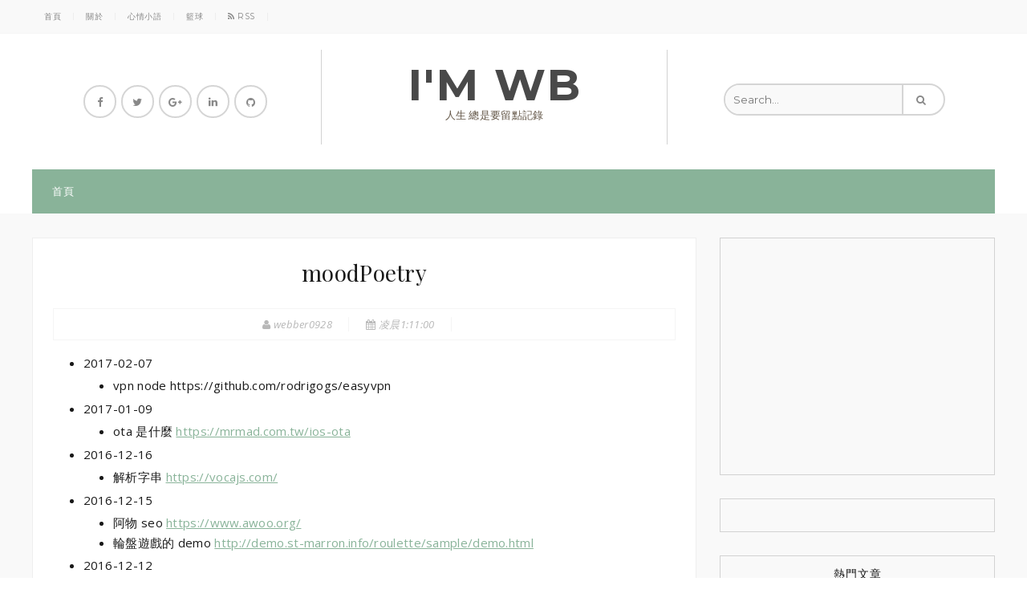

--- FILE ---
content_type: text/html; charset=UTF-8
request_url: https://webber0928.blogspot.com/p/moodpoetry.html
body_size: 26416
content:
<!DOCTYPE html>
<html class='v2' dir='ltr' xmlns='http://www.w3.org/1999/xhtml' xmlns:b='http://www.google.com/2005/gml/b' xmlns:data='http://www.google.com/2005/gml/data' xmlns:expr='http://www.google.com/2005/gml/expr'>
<head>
<link href='https://www.blogger.com/static/v1/widgets/335934321-css_bundle_v2.css' rel='stylesheet' type='text/css'/>
<meta content='width=device-width, initial-scale=1.0' name='viewport'/>
<script type='text/javascript'>//<![CDATA[
var curl = window.location.href;if (curl.indexOf('m=1') != -1) {curl = curl.replace('m=1', 'm=0');window.location.href = curl;}
//]]></script>
<link href='//fonts.googleapis.com/css?family=Open+Sans:regular,italic,700' media='all' rel='stylesheet' type='text/css'/>
<link href='https://fonts.googleapis.com/css?family=Montserrat:400,700' rel='stylesheet' type='text/css'/>
<link href='https://fonts.googleapis.com/css?family=Playfair+Display:400,700,700italic,400italic' rel='stylesheet' type='text/css'/>
<link href='https://maxcdn.bootstrapcdn.com/font-awesome/4.5.0/css/font-awesome.min.css' rel='stylesheet'/>
<script src='https://ajax.googleapis.com/ajax/libs/jquery/2.1.1/jquery.min.js' type='text/javascript'></script>
<script src='https://cdnjs.cloudflare.com/ajax/libs/jquery-easing/1.3/jquery.easing.min.js' type='text/javascript'></script>
<script src="//www.jqueryscript.net/demo/Touch-Enabled-Slider-Plugin-iosSlider/_src/jquery.iosslider.js" type="text/javascript"></script>
<meta content='text/html; charset=UTF-8' http-equiv='Content-Type'/>
<meta content='blogger' name='generator'/>
<link href='https://webber0928.blogspot.com/favicon.ico' rel='icon' type='image/x-icon'/>
<link href='https://webber0928.blogspot.com/p/moodpoetry.html' rel='canonical'/>
<link rel="alternate" type="application/atom+xml" title="I&#39;m Wb - Atom" href="https://webber0928.blogspot.com/feeds/posts/default" />
<link rel="alternate" type="application/rss+xml" title="I&#39;m Wb - RSS" href="https://webber0928.blogspot.com/feeds/posts/default?alt=rss" />
<link rel="service.post" type="application/atom+xml" title="I&#39;m Wb - Atom" href="https://www.blogger.com/feeds/3567669134138661216/posts/default" />
<!--Can't find substitution for tag [blog.ieCssRetrofitLinks]-->
<meta content='https://webber0928.blogspot.com/p/moodpoetry.html' property='og:url'/>
<meta content=' moodPoetry' property='og:title'/>
<meta content='   2017-02-07   vpn node https://github.com/rodrigogs/easyvpn   2017-01-09   ota 是什麼  https://mrmad.com.tw/ios-ota   2016-12-16   解析字串  http...' property='og:description'/>
<title> moodPoetry | I'm Wb</title>
<style id='page-skin-1' type='text/css'><!--
/*
/********************************
/////////////////////////////////////////////////////////
//                                                     //
// 	Template Name: Milano //
// 	Template Version: 3.0 //
//  Designer: Syed Faizan Ali //
//  Company:Templateism
//  All rights are Strictly Reserved  //
//                                                     //
/////////////////////////////////////////////////////////
********************************/
/*=====================================
= Global CSS
=====================================*/
.clearfix:after {
content: "\0020";
display: block;
height: 0;
clear: both;
visibility: hidden;
overflow: hidden
}
#container,
#header,
#main,
#main-fullwidth,
#footer,
.clearfix {
display: block
}
.clear {
clear: both
}
h1,
h2,
h3,
h4,
h5,
h6 {
margin-bottom: 16px;
font-weight: normal;
line-height: 1;
font-family:"Playfair Display", Arial;
}
h1 {
font-size: 40px
}
h2 {
font-size: 30px
}
h3 {
font-size: 20px
}
h4 {
font-size: 16px
}
h5 {
font-size: 14px
}
h6 {
font-size: 12px
}
h1 img,
h2 img,
h3 img,
h4 img,
h5 img,
h6 img {
margin: 0
}
table {
margin-bottom: 20px;
width: 100%
}
th {
font-weight: bold
}
thead th {
background: #c3d9ff
}
th,
td,
caption {
padding: 4px 10px 4px 5px
}
tr.even td {
background: #e5ecf9
}
tfoot {
font-style: italic
}
caption {
background: #eee
}
li ul,
li ol {
margin: 0
}
ul,
ol {
margin: 0 20px 20px 0;
padding-left: 40px
}
ul {
list-style-type: disc
}
ol {
list-style-type: decimal
}
dl {
margin: 0 0 20px 0
}
dl dt {
font-weight: bold
}
dd {
margin-left: 20px
}
blockquote {
color: #89B399;
border-left: 5px solid #89B399;
float: left;
padding: 21px;
line-height: 30px;
margin: 40px 40px 40px 40px;
}
pre {
margin: 20px 0;
white-space: pre
}
pre, code, tt {
font: 13px 'andale mono', 'lucida console', monospace;
line-height: 18px;
display: block;
padding: 9.5px;
margin: 0 0 10px;
font-size: 13px;
line-height: 1.42857143;
color: #333;
word-break: break-all;
word-wrap: break-word;f
background-color: #f5f5f5;
border: 1px solid #ccc;
border-radius: 4px;
background:#eee;
}
#crosscol-wrapper {
display: none;
}
.PopularPosts .item-title {
font-weight: bold;
padding-bottom: 0.2em;
}
.PopularPosts .widget-content ul li {
padding: 0.7em 0;
background: none
}
.widget-container {
list-style-type: none;
list-style: none;
margin: 0 0 15px 0;
padding: 0;
color: #374142;
font-size: 13px
}
body#layout ul {
list-style-type: none;
list-style: none
}
body#layout ul li {
list-style-type: none;
list-style: none
}
*,
:after,
:before {
box-sizing: border-box;
}
body {
color: #635647;
font-size: 13px;
font-family: 'open sans';
line-height: 25px;
font-weight: 500;
background-color: #fff;
background-size: inherit;
margin: 0;
padding: 0;
letter-spacing: 0.3px;
}
.Navbar {
display: none;
}
.item .iosSlider,
.item .featured-posts {
display: none!important;
}
a:link,
a:visited {
color:#89B399;
text-decoration: underline;
outline: none;
transition: all 1s ease;
}
a:hover {
color: #89B399;
text-decoration: none;
outline: none;
transition: all 1s ease;
}
.post h2 a:hover {
color: #89B399;
}
a img {
border-width: 0
}
#body-wrapper {
margin: 0px;
padding: 0px;
}
.margin-1200 {
width: 1200px;
margin: auto;
}
/*=====================================
= Header
=====================================*/
#header-wrapper {
width: 100%;
display: table!important;
}
.logo {
padding: 0px 40px 30px 40px;
margin: 20px 0px;
float: left;
width: 36%;
text-align: center;
border-left: 1px solid #d2d2d2;
border-right: 1px solid #d2d2d2;
}
.title {
font-size: 55px;
margin: 0;
color: #494949;
font-weight: 400;
margin: 22px 0px 19px 0px;
letter-spacing: 2px;
font-family: "Montserrat",Open Sans,Sans-serif;
}
.logo h1 a {
color: #494949;
text-decoration: none;
font-weight:700;
text-transform:uppercase;
}
#header-inner {
background-position: center;
margin-left: auto;
margin-right: auto
}
#header {
overflow: hidden;
}
.logo h1 {
margin:0px;
}
.logo {
padding: 16px 40px 27px 40px;
margin: 20px 0px;
float: left;
width: 36%;
text-align: center;
border-left: 1px solid #d2d2d2;
border-right: 1px solid #d2d2d2;
}
.Header .description {
margin: 1px;
padding: 0 2px;
}
/*=====================================
= Top Bar
=====================================*/
#top-bar {
height: 42px;
line-height: 40px;
background: #f9f9f9;
color: #888;
font-size: .857em;
border-bottom: 1px solid #f5f5f5;
}
.top-nav ul li {
display: block;
float: left;
}
.top-nav ul {
margin: 0;
padding: 0;
}
.top-nav {
font-family: "Montserrat",Open Sans,Sans-serif;
}
.top-nav ul li a {
color: #111;
text-decoration: none;
display: inline-block;
padding: 0 15px;
line-height: .917em;
color: #888;
text-decoration: none;
text-transform: uppercase;
letter-spacing: .5px;
font-size: .917em;
border-right: 1px solid #eee;
}
nav ul {
padding: 0;
margin: 0;
list-style: none;
position: relative;
}
nav ul li {
display:inline-block;
}
nav ul li a:link {
display: inline-block;
padding: 15px 25px;
text-transform: uppercase;
letter-spacing: 1px;
position: relative;
text-decoration: none!important;
color: #fff;
width:100%;
}
nav ul li a {
color: #fff!important;
}
nav a:hover {
background-color: #7D9F8A;
}
/* Hide Dropdowns by Default */
nav ul ul {
display: none;
position: absolute;
z-index: 1000;
background: #494949;
}
/* Display Dropdowns on Hover */
nav ul li:hover > ul {
display:inherit;
}
/* Fisrt Tier Dropdown */
nav ul ul li {
min-width:170px;
float:none;
display:list-item;
position: relative;
}
nav ul ul a:hover {
background-color: #656565;
}
/* Change this in order to change the Dropdown symbol */
nav li > a:after { content:  ' +'; }
nav li > a:only-child:after { content: ''; }
.menu {
width: 1200px;
margin: auto;
z-index: 99999;
background: #89B399;
}
.menu.cloned {
width: 100%!important;
left: 0!important;
}
.menu.cloned nav {
width: 1200px;
margin: auto;
}
/*=====================================
= Social Buttons
=====================================*/
.social-buttons {
float: left;
width: 30%;
padding: 62px;
}
.social-buttons ul li a:hover {
background: #eee;
}
.social-buttons ul {
margin: 0;
padding: 0;
}
.social-buttons ul li {
display: block;
float: left;
margin-right: 2px;
}
.social-buttons ul li a {
display: inline-block;
width: 41px;
height: 41px;
line-height: 38px;
text-align: center;
border: 2px solid #d5d5d5;
color: #888;
border-radius: 20px;
margin: 2px;
}
.social-buttons ul li:last-child {
margin: 0;
}
/*=====================================
= Search
=====================================*/
.search-bar {
float: right;
width: 23%;
border: 2px solid #d5d5d5;
border-radius: 20px;
margin: 62px;
color: #888;
}
.search-bar input {
border: 0;
padding: 10px;
background: none;
font-family: "Montserrat",Open Sans,Sans-serif;
width: 222px;
border-right: 2px solid #d5d5d5;
margin-right: 13px;
border-top-left-radius: 20px;
border-bottom-left-radius: 20px;
background: #F9F9F9;
}
input:focus {
outline: none;
}
/*=====================================
= Slider
=====================================*/
.iosSlider {
width: 100%;
height: 500px!important;
margin-top: 50px;
overflow: hidden!important;
}
.iosSlider .slider {
width: 100%;
height: 100%;
}
.iosSlider .slider .item {
position: relative;
top: 0;
left: 0;
width: 100%;
height: 500px!important;
background: #fff;
margin: 0 0 0 0;
}
.iosSlider .slider #item1 {
background: url(https://blogger.googleusercontent.com/img/b/R29vZ2xl/AVvXsEihvyiDPsAOqcavS9MfcI1H7unROXgSf3V2S0-KmejfN1FCVVqAVGQERN7V5jPRYuLXx73tMSfatJETeepGwuCO5ujnYXBaIeV0KTqDKmOFrP6hy1toSj01cNU1MmLt0daHmCQvZ4x7CdQ/s1600/photo-1440557958969-404dc361d86f.jpeg) no-repeat 50% 50%;
}
.iosSlider .slider #item2 {
background: url(https://blogger.googleusercontent.com/img/b/R29vZ2xl/AVvXsEh3c2Ekhrt-GBVPJexx_fdwEBAl8E02Pqb93y-36r-UiAQX1mL0vHkHzyo5lLGbMhqoypy1UGJpqvsRbdAD3_mFLa3sdE8FHJB7QAF5uSTsZKIuJgGOq3lblf3tILlGBHFmdC_MnT0Qgfg/s1600/city-woman-view-blue-sky.jpeg) no-repeat 50% 50%;
}
.iosSlider .slider #item3 {
background: url(https://blogger.googleusercontent.com/img/b/R29vZ2xl/AVvXsEibzcQnQn74-l28tO8kNe-UmdkxLtq7XIQHzSrJllcVrBv9MOopy469ES9QxjxdKluuHyB6FGTU1FJBsNa5AkvD02SdcCaYH5JrmZ94I_JYVmq9_zhPcLrlaybsgGhC67KrYX_Tj5i6H4o/s1600/summer-darling-thatsdarling.jpg) no-repeat 50% 50%;
}
.iosSlider .slider #item4 {
background: url(https://blogger.googleusercontent.com/img/b/R29vZ2xl/AVvXsEhIJyX7nxAOpkE22rkd_eTMp2KZVnfxHG8ZCZsXN6rwisIi8nL8A6IPQEgn8JCkXP_oslZEn5YXbkU8XIm4x8w50YQ5DFSWOgpvRPikqU3-KhsS8HUFn0z_oITR8WnpmLjFpuJfLaBlqbE/s1600/sunglasses-love-woman-flowers.jpg) no-repeat 50% 50%;
}
.iosSlider .slider .item .text1 {
background: #fff;
width: 400px;
text-align: center;
padding: 21px 21px 21px 21px;
left: 0;
right: 0!important;
bottom: 63px;
float: none;
position: absolute;
margin: auto;
}
.iosSlider .slider .item .text1 span {
color: #000000;
width: 500px;
font-size: 28px;
font-weight: 400;
margin: 13px 0px;
float: left;
width: 100%;
font-family: "Playfair Display", Arial;
line-height: 34px;
}
.iosSlider .slider .item .text2 {
text-align: center;
}
.iosSlider .slider .item .text2 span {
color: #000;
font: 400 14px/18px "Open Sans", Comic Sans MS;
}
.iosSliderButtons {
position: absolute;
bottom: 10px;
left: 0;
right: 0;
margin: auto;
float: none!important;
width: 74px;
}
.iosSliderButtons .button:last-child {
margin: 0;
}
.iosSliderButtons .button {
float: left;
width: 11px;
height: 12px;
background: #000;
margin: 0 10px 0 0;
filter: alpha(opacity: 25);
border: 1px solid #000;
}
.iosSliderButtons .selected {
background: #fff;
}
.iosSlider .slider .item .date1 span {
text-transform: uppercase;
font-size: 13px;
margin: 10px 0px;
color: #B8B8B8;
font-family:Open Sans,Sans-serif;
}
.iosSlider .slider .item .date1 {
margin: 0;
float: left;
width: 100%;
}
.iosSlider .slider .item .more1 span a {
color: #888;
text-decoration: none;
border: 1px solid #d2d2d2;
font-size: 14px;
text-transform: uppercase;
padding: 5px;
background: #F9F9F9;
letter-spacing: 2px;
}
/*=====================================
= Featured Post
=====================================*/
.recent-box {
display: block;
float: left;
width: 285px;
margin-right: 20px!important;
border: 1px solid #eee;
padding: 0!important;
}
.featured-posts {
width: 100%;
margin: 30px 0px 0px 0px;
float: left;
}
.recent-box img {
width: 100%;
float: left;
transition: all .2s ease-in-out;
}
#label_with_thumbs {
margin: 0px;
padding: 0;
}
.recent-box:last-child {
margin: 0!important;
}
.featured-posts .title-text {
display: none;
}
.recent-box img:hover {
transform: scale(1.1);
}
.container {
height: 250px;
float: left;
width:100%;
overflow: hidden;
}
.details {
background: #fff;
float: left;
width: 100%;
padding: 30px;
}
.details h2 {
margin: 0px 0px 20px 0px;
padding: 0;
float: left;
width: 100%;
color: #191919;
font-size: 18px;
text-align: center;
font-family: "Playfair Display", open sans,sans-serif;
line-height: 24px;
}
.details h2 a {
color:#191919;
text-decoration: none;
}
.post-info {
float: left;
width: 100%;
text-align: center;
}
.post-info a {
color: #B8B8B8;
text-decoration: none;
text-transform: uppercase;
font-family: Open Sans,Sans-serif;
}
.post-details {
text-align: center;
color: #B8B8B8;
font-style: italic;
border-top: 1px solid #d2d2d2;
border: 1px solid #f5f5f5;
margin: 10px 0px;
padding: 10px 0px;
float: left;
width: 100%;
}
.post-details a {
color:  #B8B8B8;
text-decoration: none;
}
.post-details span {
margin-right: 18px;
border-right: 1px solid #f5f5f5;
padding-right: 20px;
}
.post-body h2 {
float: left;
width: 100%;
text-align: left;
color: #191919;
font-size: 46px;
line-height: 50px;
margin: 25px 0px 10px 0px;
}
.post-body h3 {
float: left;
width: 100%;
text-align: left;
color: #191919;
font-size: 36px;
line-height: 47px;
margin: 25px 0px 10px 0px;
}
.post-body h4 {
float: left;
width: 100%;
text-align: left;
color: #191919;
font-size: 30px;
line-height: 40px;
margin: 25px 0px 10px 0px;
}
.post-body img {
max-width: 89%;
height: auto;
}
/*=====================================
= Wrappers
=====================================*/
#content-wrapper {
float: left;
width: 100%;
margin-top: 0px;
background: #F9F9F9;
}
#main-wrapper {
width: 69%;
float: left;
margin: 30px 0px 0px 0px;
padding: 0px 0px 0px 0px;
word-wrap: break-word;
overflow: hidden;
}
#rsidebar-wrapper {
float: right;
margin: 30px 0px 0px 0px;
padding: 0;
width: 343px;
}
/*=====================================
= Post
=====================================*/
h2.date-header {
margin: 1.5em 0 .5em;
display: none;
}
.wrapfullpost {} .post {
margin-bottom: 15px;
}
.post h2 a {
color: #191919;
text-align: center;
font-size: 28px;
line-height: 36px;
text-decoration: none;
font-weight: 400;
}
.post h2 {
text-decoration: none;
text-align: center;
}
.post h1 {
color: #191919;
text-align: center;
font-size: 48px;
line-height: 61px;
text-decoration: none;
font-weight: 300;
margin: 13px 30px 15px 30px;
float: left;
width: 688px;
}
.post-footer {
margin: 5px 0;
}
.entrybody img {
width: 100%;
transition: all .2s ease-in-out;
height: auto;
}
.entrybody img:hover {
transform: scale(1.1);
}
.entrybody {
float: left;
width: 40%;
overflow: hidden;
height: auto;
padding: 20px;
}
.animated {
overflow: hidden;
}
.post {
float: left;
width: 100%;
margin-bottom: 29px;
background: #fff;
border: 1px solid #eee;
}
.post-body {
color: #191919;
font-size: 15px;
line-height: 30px;
}
.noimage {
display: none;
}
.post-exper {
float: left;
width: 60%;
padding: 25px;
}
.item .post-exper,.static_page .post-exper {
width: 100%;
}
/*=====================================
= Read More
=====================================*/
.readmore {
text-align: left;
display: block;
margin: 10px 0px;
}
.readmore a {
border-width: 2px;
padding: 1px 16px;
-webkit-transition: .3s;
-o-transition: .3s;
transition: .3s;
border-radius: 2.5rem;
color: #fff;
text-decoration: none;
display: inline-block;
background: #89B399;
font-size: 11px;
font-family: "Montserrat",Open Sans,Sans-serif;
text-transform: uppercase;
letter-spacing: 1px;
}
.readmore a:hover{
background:#232323;
}
/*=====================================
= About Author Widget
=====================================*/
.aboutauthor {
float: left;
}
.aboutauthor img {
width: 100%;
border-radius: 50%;
float: left;
}
.aboutauthor {
margin: 0px 50px;
float: left;
text-align: center;
}
.aboutauthor span {
font-size: 15px;
margin: 20px 0px 0px 0px;
float: left;
text-transform: uppercase;
width: 100%;
font-weight: bold;
color: #191919;
}
span.author-tag {
margin: 0;
color: #B8B8B8;
font-weight: 300;
font-size: 13px;
border-bottom: 1px solid #eee;
padding-bottom: 10px;
margin-bottom: 10px;
}
/*=====================================
= Sidebar
=====================================*/
.sidebar {
margin: 0 0 10px 0;
font-size: 13px;
color: #374142;
}
.sidebar a {
text-decoration: none;
color: #191919;
}
.sidebar a:hover {
text-decoration: none;
color: #89B399;
}
.sidebar h2 {
margin: 0;
width: 100%;
text-align: center;
padding: 15px 25px;
letter-spacing: 1px;
text-decoration: none!important;
color: #191919;
float: left;
border-bottom: 1px solid #d2d2d2;
font-size: 14px;
text-transform: uppercase;
font-family: "Montserrat",Open Sans,Sans-serif;
}
.sidebar .widget-content {
padding: 20px;
float: left;
}
.sidebar ul {
list-style-type: none;
list-style: none;
margin: 0px;
padding: 0px;
}
.sidebar ul li {
padding: 0 0 9px 0;
margin: 0 0 8px 0;
}
.sidebar .widget {
margin: 0 0 15px 0;
color: #191919;
font-size: 13px;
width: 100%;
float: left;
margin-bottom: 29px;
border: 1px solid #d2d2d2;
}
.main .widget {
margin: 0 0 5px;
padding: 0 0 2px
}
.main .Blog {
border-bottom-width: 0
}
.PopularPosts a {
font-size: 16px;
font-weight: 400;
font-family: "Playfair Display", Arial;
}
.PopularPosts .item-content {
height: 80px;
overflow: hidden;
float: left;
}
.PopularPosts .item-snippet {
color: #9B9B9B;
line-height: 19px;
}
.post-summary {
padding: 20px;
float: left;
}
.post-summary h3 {
line-height: 31px;
text-align: center;
}
.post-summary p {
color: #9B9B9B;
text-align: center;
}
/*=====================================
= Footer
=====================================*/
#footer {
float: left;
width: 100%;
background: #232323;
}
.social ul li {
display: inline-block;
margin: 0;
padding: 0;
}
.social ul {
padding: 0;
margin: 0;
}
.social ul li a {
font-size: 14px;
margin: 35px;
display: inline-block;
color: #fff;
text-decoration: none;
}
.social {
width: 100%;
text-align: center;
float: left;
}
.social ul li a:hover {
color: #89B399;
}
/*=====================================
= Instagram Widget - Footer
=====================================*/
.load_more {
margin: 0;
}
.instagramphoto .widget h3 {
display: none;
}
.feed-links {
display: none;
}
.overlay {
text-align: center;
position: absolute;
left: 0;
font-weight: bold;
right: 0;
top: 0;
bottom: 0;
margin: 0;
padding: 0;
width: 100%;
}
.overlay h3 {
font-size: 83px;
color: #fff;
letter-spacing: -1px;
font-weight: bold;
font-family: "Montserrat",Open Sans,Sans-serif;
margin: 110px 0px 20px 0px;
}
.overlay a {
border-width: 2px;
padding: 1rem 1.5rem;
-webkit-transition: .3s;
-o-transition: .3s;
transition: .3s;
border-radius: 2.5rem;
border: 2px solid #89B399;
color: #fff;
text-decoration: none;
display: inline-block;
font-size: 17px;
font-weight: 400;
background: #232323;
color: #89B399;
display: inline-block;
float: none;
}
#footer .title {
font-size: 55px;
margin: 0;
color: #89B399;
font-weight: 700;
text-transform: uppercase;
margin: 22px 0px 19px 0px;
letter-spacing: 2px;
font-family: "Montserrat",Open Sans,Sans-serif;
}
.footer-logo {
width: 100%;
text-align: center;
float: left;
margin: 90px 0px 90px 0px;
}
.footer-logo li {
display: inline-block;
margin-right: 20px;
}
.footer-logo li a {
color: #fff;
font-size: 15px;
text-decoration: none;
text-transform: capitalize;
}
#copyrights {
float: left;
width: 100%;
background: #1E1E1E;
padding: 30px 0px;
text-align: center;
}
#copyrights p {
color: #fff;
font-style: italic;
}
#copyrights a {
color: #89B399;
/*=====================================
= Misc
=====================================*/
}
#blog-pager-newer-link {
float: $startSide
}
#blog-pager-older-link {
float: $endSide
}
#blog-pager {
text-align: center;
float:left;
width:100%;
margin: 30px 0px 0px;
}
#blog-pager a:hover {
background: #89B399;
color: #fff;
border-color: #89B399;
}
#blog-pager a {
float: left;
padding: 7px 15px;
font-size: 14px;
text-decoration: none;
border: 2px solid #d5d5d5;
color: #888;
background: #fff;
text-transform: uppercase;
}
#navbar-iframe {
height: 0;
visibility: hidden;
display: none;
}
.red {
color: red;
}
#search input {
background: #FBE7CF;
padding: 14px;
border: 0;
border-radius: 8px;
width: 100%;
font-family: open sans;
font-size: 15px;
color: #30292B;
}
.Label li {
float: left;
margin: 0;
}
.Label li a {
float: left;
margin-right: 15px;
padding: 6px 10px;
color: #FFFFFF;
font-size: 12px;
margin-bottom: 0;
border-radius: 35px;
font-family: "Montserrat",Open Sans,Sans-serif;
text-transform: uppercase;
letter-spacing: 1px;
background: #89B399;
}
.Label li a:hover {
background: #232323;
color:#fff;
}
.post-bottom {
float: left;
width: 100%;
margin-top: 50px;
}
/*=====================================
= Social Share
=====================================*/
.social-share li {
display: inline-block;
}
.social-share li a {
float: left;
color: #fff;
margin-left: 20px;
}
.social-share {
float: right;
}
.social-share li a:hover {
color: #89B399;
}
.comment-posted {
float: left;
}
.lb-dislike {
display: none!important;
}
.lb-tt.lb-share-tt {
display: none!important;
}
.comment-posted a {
color: #fff;
text-decoration: none;
margin-right: 20px;
}
/*=====================================
= Social Share Post
=====================================*/
.social-share-post {
float: left;
width: 100%;
background: #fff;
padding: 50px 30px;
text-align: center;
border: 1px solid #eee;
}
.social-share-post h3 {
color: #191919;
font-size: 45px;
text-align: center;
margin: 0 0px 30px 0px;
}
.social-share-post li {
display: inline-block;
margin-right: 11px;
}
.social-share-post a {
text-align: center;
width: 48px;
font-size: 24px;
height: 47px;
line-height: 46px;
border-radius: 2.5rem;
-webkit-transition: background-color .3s ease-in-out;
-o-transition: background-color .3s ease-in-out;
transition: background-color .3s ease-in-out;
display: inline-block;
border: 2px solid #d5d5d5;
color: #888;
}
.social-share-post a:hover {
background: #111;
color: #fff;
-webkit-transition: background-color .3s ease-in-out;
-o-transition: background-color .3s ease-in-out;
transition: background-color .3s ease-in-out;
}
.social-share-post li:last-child {
margin: 0;
}
/*=====================================
= Authorbox
=====================================*/
.authorbox {
width: 100%;
background: #fff;
margin: 0;
float: left;
margin-top: 30px;
padding: 30px;
font-size: 15px;
color: #191919;
border: 1px solid #eee;
}
.authorbox img {
width: 101px;
float: left;
margin: 0px 30px 0px 0px;
border-radius: 6px;
}
.authorname {
margin: 0;
color: #89B399;
font-size: 22px;
}
.authorname p {
color: #fff;
}
.authorrank {
text-transform: uppercase;
font-family: open sans;
font-size: 14px;
display: inline-block;
}
/*=====================================
= Related Posts
=====================================*/
#related-posts {
float: left;
width: 100%;
margin-top: 30px;
}
#related-posts a {
width: 192px;
padding: 0!important;
margin-right: 20px;
background: #fff;
border:1px solid #eee
}
#related-posts img {
width: 100%;
height: auto!important;
}
#related-posts a:last-child {
margin: 0;
}
#related-posts a div {
color: #fff;
font-size: 16px!important;
text-align: center;
margin: 20px 10px 20px 10px!important;
width: 90%!important;
color: #191919;
line-height: 27px!important;
}  line-height: 40px!important;
#related-posts h2 {
display: none;
}
/*=====================================
= Comments
=====================================*/
#comments {
float: left;
width: 100%;
background: #FFFFFF;
color: #191919;
padding: 30px;
margin-top: 30px;
margin-bottom: 30px;
border: 1px solid #eee;
}
#comments-block3 {
padding: 0;
margin: 0;
float: left;
overflow: hidden;
position: relative;
}
#comment-name-url {
width: 465px;
float: left;
}
#comment-date {
width: 465px;
float: left;
margin-top: 5px;
font-size: 10px;
}
.avatar-image-container {
border-radius: 50%;
background: none!important;
border: none!important;
}
.comments .continue {
display: none;
}
.comments .comments-content .icon.blog-author {
width: 0;
height: 0;
margin: 0;
display: none;
}
#comments iframe {
height: 242px;
}
.datetime.secondary-text a {
color: #fff;
text-decoration: none;
font-style: italic;
}
.comments .comments-content .comment-content {
line-height: 25px;
font-size: 14px;
}
.comments .comment .comment-actions a {
padding-right: 5px;
padding-top: 5px;
text-decoration: none;
}
.comments .comments-content .comment {
margin-bottom: 20px;
padding-bottom: 8px;
}
.user.blog-author a {
font-size: 20px;
text-decoration: none;
color: #89B399;
font-weight: 400;
}
.comment-actions a {
color: #111;
}
.comment-actions {
float: right;
top: 16px;
position: absolute;
right: 20px;
font-size: 14px;
border: 2px solid #eee;
padding: 7px;
background: #eee;
}
#comments h4:before {
content: "\f0e6";
font-family: fontawesome;
margin-right: 10px;
}
.comments .comment-block {
margin-left: 0px;
position: relative;
border: 1px solid #eee;
padding: 25px;
}
#comments h4 {
margin: 10px 0px 10px 0px;
width: 100%;
letter-spacing: -0.5px;
line-height: 28px;
text-transform: capitalize;
font-size: 45px;
margin-bottom: 30px;
text-align: center;
}
.comments .avatar-image-container{
display:none;
}
/*=====================================
= Status Msg
=====================================*/
.status-msg-body {
text-align: center;
font-size: 16px;
font-family: 'open sans', sans-serif;
}
.status-msg-wrap {
width: 100%;
text-align: left;margin-bottom: 46px;
float: left;
padding-bottom: 10px;
}
.status-msg-border {
border: none;
}
.status-msg-body a {
display: none;
}
.status-msg-body {
background: transparent;
float: left;
}
.status-msg-body b {
background: #89B399;
color: #FFFFFF;
padding: 5px;
text-transform: capitalize;
font-size: 14px;
font-weight: 400;
text-transform: uppercase;
padding: 6px 16px;
}
.status-msg-bg {
background: none;
float: left;
width: 100%;
height: auto;
}
/*=====================================
= 404 Page
=====================================*/
.error_page .main .Blog {
display: none;
}
.notfound {
text-align: center;
margin: 0px 0px 89px 0px;
line-height: 32px;
margin-top: 80px;
}
.notfound h2 {
font-size: 76px;
font-family: Courgette, "Comic Sans MS", cursive, sans-serif;
}
.notfound p {
font-size: 25px;
font-weight: 300;
}
.error_page #rsidebar-wrapper {
display: none;
}
.error_page #main-wrapper {
width: 100%;
}
/*=====================================
= Responsive
=====================================*/
@media screen and (max-width: 1110px) {
.social-buttons {
padding: 62px 0px;
}
.menu-wrapper {
width: 100%;
overflow: hidden;
float: left;
}
.logo{
padding: 16px 12px 27px 14px;
}
.search-bar {
float: right;
width: 32%;
margin: 62px 0px;
}
.search-bar input {
margin-right: 4px;
}
.margin-1200 {
max-width: 800px;
}
#rsidebar-wrapper {
width: 100%;
}
.recent-box {
width: 185px;
}
.container {
height: 168px;
}
#label_with_thumbs {
margin-top: -20px;
}
#main-wrapper {
width: 100%;
}
.post h2 a {
width: 740px;
}
.overlay h3 {
margin-top: 70px;
}
#related-posts a {
width: 185px;
}
}
.selectnav {
border: 0;
width: 100%;
/* max-width: 300px; */
height: 40px;
padding: 0 30px;
margin: auto;
font-style: normal;
font-weight: 400;
font-size: 13px;
background-color: #fff;
border: 1px solid #DDD;
border-radius: 5px;
cursor: pointer;
background: url(https://blogger.googleusercontent.com/img/b/R29vZ2xl/AVvXsEgeeROHF0A2ZTKgvMLRloOLZeLBSn0flmqsw6x4yjMVxX2chKdT2w1CbaQn1aO7ehTUeAF3Ju66ZVBpd4rBl0cztN1ThDrtvy_pjqo2vOXSJH_GXMfZEa09jsteY6MsRp6AuWVQjJ3Gbqy6/s1600/threelines.png) no-repeat left #fff;
background-size: 30px;
overflow: hidden;
-webkit-appearance: none;
font: normal normal 13px Open Sans;
}
#mobile-menu {
display: none;
}
@media screen and (max-width: 810px) {
.top-nav ul li a {
padding: 0 14px;
}
.social-buttons {
width: 233px;
margin: auto;
float: none;
padding: 10px 0px;
}
#top-bar {
height: 123px;
}
.logo {
border: 0;
border-top: 1px solid #eee;
border-bottom: 1px solid #eee;
}
.search-bar {
width: 100%;
margin: 6px 0px 28px 0px;
}
.menu.original, .menu.cloned {
display: none!important;
}
.margin-1200 {
max-width: 300px;
}
#rsidebar-wrapper {
width: 300px;
overflow: hidden;
}
.recent-box {
width: 100%;
margin-right: 0;
margin-bottom: 30px!important;
}
.entrybody img {
width: 100%;
height: auto;
}
.authorbox img {
width: 100%;
margin-bottom: 20px;
}
.post h2 {
width: 100%;
margin-top: 0;
}
.post h2 a {
width: 280px;
margin: 0px 10px;
margin-top: 10px;
}
.post h1 {
width: 222px;
margin: 0px 10px;
margin-top: 10px;
font-size: 28px;
line-height: 40px;
}
.post-details span {
float: left;
width: 226px;
margin: 0px 10px;
padding: 0;
border: 0;
}
.search-bar input{
width:262px;
}
.entrybody {
width: 100%;
}
.post-exper {
width: 100%;
}
.readmore {
text-align: center;
}
#comments h4 {
font-size: 25px;
}
#related-posts a {
width: 300px;
margin-right: 0;
margin-bottom: 30px;
}
.authorname {
float: left;
text-align: center;
margin-bottom: 15px;
}
.comment-actions {
position: static;
float: none;
}
.entrybody {
height: 300px;
}
.social-share {
float: none;
margin: auto;
width: 205px;
}
.comment-posted {
float: left;
margin-top: 18px;
margin-left: 53px;
}
.iosSlider .slider .item .text1 {
width: 300px;
}
.logo {
width: 100%;
text-align: center;
float: left;
}
#mobile-menu {
display: block;
}
.overlay h3 {
margin-top: 8px;
font-size: 28px;
}
.overlay a {
padding: 5px 14px;
}
.social ul li {
width: 100%;
margin: 0;
}
.social ul li a {
margin: 10px 0px;
}
}

--></style>
<style id='template-skin-1' type='text/css'><!--
/*=====================================
= Layout Styles
=====================================*/
body#layout ul {
list-style-type: none;
list-style: none
}
body#layout .widget-content a:hover {
background: rgb(252, 161, 80);
color: #111!important;
}
body#layout ul li {
list-style-type: none;
list-style: none
}
body#layout {
float: left;
}
body#layout .main-menu-right {
display: none;
}
body#layout #header-wrapper {
padding: 0;
margin: 0;
width: 1094px;
}
body#layout #mobile-menu {
display: none;
}
body#layout .logo {
padding: 0;
}
.section {
margin: 0;
}
body#layout .margin-1200 {
margin: 0;
width: 1094px;
}
body#layout #main-wrapper {
width: 694px;
margin-top: 0;
}
body#layout .iosSlider {
display: none;
}
body#layout {
width: 1094px;
float: left;
background: #fff;
border: 1px solid #d2d2d2;
}
body#layout .section h4 {
font-family: open sans;
text-transform: uppercase;
font-size: 26px;
font-weight: 300;
padding: 12px 0px;
}
body#layout .locked-widget .widget-content {
background: #4e5563;
color: #fff;
font-family: open sans;
font-size: 16px;
border: 0;
}
body#layout div.section {
background: #00ab6f;
color: #fff;
border: 0px;
padding: 0px;
margin: 0px;
margin-bottom: 20px;
}
body#layout div.widget {
margin: 0;
padding: 0;
}
body#layout a {
text-decoration: none;
}
body#layout a:hover {
color: #fff;
}
body#layout a:visited {
color: #fff;
}
body#layout .editlink {
color: #fff!important;
}
body#layout .widget-content a {
font-size: 16px;
background: rgb(50, 61, 84);
padding: 4px 18px;
text-transform: uppercase;
text-decoration: none
}
body#layout div.layout-title {
padding: 0;
margin: 0;
text-align: center;
width: 100%;
}
body#layout .add_widget {
background: #BBBBBB;
border: 1px solid #d2d2d2;
font-family: open sans;
margin: 0;
padding: 16px 0px 0px 0px;
font-size: 16px;
}
body#layout .add_widget a {
color: #000000!important;
}
body#layout .draggable-widget .widget-content a {
font-size: 12px;
padding: 3px 5px;
}
body#layout .draggable-widget .widget-content {
background: #4E5563;
color: #fff!important;
font-family: open sans;
}
body#layout .logo:before {
font-size: 25px;
padding: 14.5px 0;
float: left;
background: #fca150;
color: #fff;
font-family: open sans;
width: 100%;
z-index: 100;
position: relative;
}
#layout .logo:before {
content: 'Templateism Admin Panel';
}
body#layout:after {
font-size: 14px;
padding: 14.5px 0;
float: left;
background: #fff;
color: #555;
font-family: open sans;
width: 100%;
z-index: 100;
position: relative;
border-top: 1px solid #d2d2d2;
}
body#layout:after {
content: "Copyrights @ Templateism.com";
}
body#layout .menu-wrapper {
display: none;
}
body#layout .social-buttons {
display: none;
}
body#layout .search-bar {
display: none;
}
body#layout .logo {
width: 100%;
}
body#layout .section h4 {
float: left;
width: 100%;
text-align: center;
}
body#layout div.layout-widget-description {
color: #FD9F4E;
text-align: center;
}
body#layout .sidebar .widget-content{
padding:0;
float:none;
}
body#layout #rsidebar-wrapper:before {
font-size: 25px;
padding: 14.5px 0;
float: left;
background: #00AB6F;
color: #fff;
font-family: open sans;
width: 100%;
z-index: 100;
position: relative;
}
body#layout #rsidebar-wrapper:before {
content: "Right-Sidebar";
}
body#layout #rsidebar-wrapper {
margin: 0;
}
body#layout .sidebar h4 {
display: none;
}
body#layout #footer h4 {
display: none;
}
body#layout #footer:before {
content: "Instagram Widget";
font-size: 25px;
padding: 14.5px 0;
float: left;background: #00AB6F;
color: #fff;
font-family: open sans;
width: 100%;
z-index: 100;
position: relative;
}
--></style>
<script type='text/javascript'>
//<![CDATA[
//Post Thumbnail Setting
var TemplateismSummary = {
    displayimages: false,
    imagePosition: 'left',
    Widthimg: 200,
    Heightimg: 0,
    noThumb: 'https://blogger.googleusercontent.com/img/b/R29vZ2xl/AVvXsEhciV_vzrwU73oh_2-sz13BjEjjZO3jew2dsZo-v1rZ6-YFUot-sFBDxvImMN0zOaxcJjzXaeJiqWe87JDQBQdzdWPfxEtr1ZUEOTDc1XcpTnl-BW2KEp-aXNcaWHbU4yrzCwGEy-TuwcE/s1600/no-thumb.jpg',
    SummaryWords: 30,
    wordsNoImg: 30,
    skipper: 0,
    DisplayHome: true,
    DisplayLabel: true
};


//Related Posts Setting
var defaultnoimage="https://blogger.googleusercontent.com/img/b/R29vZ2xl/AVvXsEjXITRXeF1GRGH0KC0KxSbXZ-CL9kwg5PT3rJI38wp2e3osKw5LB4WLd75wQKoYhGMBqEtAsGMuEDmwdg_s66zK3rybeqDDDpYvpEg9wbFwDejqwlXw2djqoMMAJhtr6dv3QqqUq2tKSlXE/s1600/no_image.jpg";
var maxresults=4;
var splittercolor="#fff";
var relatedpoststitle=""
//]]>
</script>
<script type='text/javascript'>
//<![CDATA[

var _0x361c=["\x39\x20\x35\x28\x68\x29\x7B\x35\x2E\x74\x3D\x35\x2E\x74\x7C\x7C\x30\x3B\x35\x2E\x74\x2B\x2B\x3B\x69\x20\x67\x3D\x45\x2E\x48\x2E\x4A\x28\x22\x2F\x49\x2F\x57\x2F\x22\x29\x3D\x3D\x2D\x31\x26\x26\x45\x2E\x48\x2E\x4A\x28\x22\x2F\x49\x3F\x22\x29\x3D\x3D\x2D\x31\x2C\x63\x3D\x45\x2E\x48\x2E\x4A\x28\x22\x2F\x49\x2F\x57\x2F\x22\x29\x21\x3D\x2D\x31\x3B\x36\x28\x35\x2E\x74\x3C\x3D\x34\x2E\x31\x67\x29\x7B\x6A\x7D\x36\x28\x67\x26\x26\x21\x34\x2E\x31\x66\x29\x7B\x6A\x7D\x36\x28\x63\x26\x26\x21\x34\x2E\x31\x68\x29\x7B\x6A\x7D\x69\x20\x65\x3D\x52\x2E\x31\x62\x28\x68\x29\x2C\x66\x3D\x65\x2E\x31\x39\x28\x22\x51\x22\x29\x3B\x36\x28\x34\x2E\x31\x65\x29\x7B\x69\x20\x61\x3D\x27\x3C\x51\x20\x31\x61\x3D\x22\x27\x2B\x34\x2E\x31\x34\x2B\x27\x22\x20\x31\x35\x3D\x22\x27\x2B\x34\x2E\x31\x36\x2B\x27\x22\x27\x3B\x36\x28\x34\x2E\x4B\x21\x3D\x22\x31\x6B\x22\x29\x7B\x69\x20\x62\x3D\x34\x2E\x4B\x3D\x3D\x22\x4E\x22\x3F\x27\x20\x6F\x3D\x22\x4C\x3A\x4E\x3B\x4D\x3A\x30\x20\x76\x20\x76\x20\x30\x22\x27\x3A\x27\x20\x6F\x3D\x22\x4C\x3A\x6E\x3B\x4D\x3A\x30\x20\x30\x20\x76\x20\x76\x22\x27\x3B\x61\x2B\x3D\x62\x7D\x61\x2B\x3D\x27\x20\x50\x3D\x22\x27\x2B\x28\x66\x2E\x31\x69\x3E\x30\x3F\x66\x5B\x30\x5D\x2E\x50\x3A\x34\x2E\x31\x6A\x29\x2B\x27\x22\x20\x2F\x3E\x3C\x47\x20\x31\x64\x3D\x22\x31\x63\x22\x3E\x27\x3B\x69\x20\x64\x3D\x35\x2E\x46\x28\x65\x2E\x43\x2C\x34\x2E\x31\x37\x29\x7D\x31\x38\x7B\x69\x20\x61\x3D\x22\x22\x2C\x64\x3D\x35\x2E\x46\x28\x65\x2E\x43\x2C\x34\x2E\x31\x6C\x29\x7D\x65\x2E\x43\x3D\x22\x3C\x47\x20\x31\x48\x3D\x27\x31\x43\x27\x3E\x22\x2B\x61\x2B\x64\x2B\x22\x3C\x2F\x47\x3E\x22\x7D\x35\x2E\x46\x3D\x39\x28\x61\x2C\x62\x29\x7B\x6A\x20\x61\x2E\x31\x47\x28\x2F\x3C\x2E\x2A\x3F\x3E\x2F\x31\x46\x2C\x22\x22\x29\x2E\x31\x44\x28\x2F\x5C\x73\x2B\x2F\x29\x2E\x31\x4A\x28\x30\x2C\x62\x2D\x31\x29\x2E\x31\x4B\x28\x22\x20\x22\x29\x7D\x3B\x24\x28\x52\x29\x2E\x31\x6D\x28\x39\x28\x29\x7B\x24\x28\x27\x2E\x4F\x27\x29\x2E\x4F\x28\x7B\x31\x49\x3A\x6C\x2C\x31\x45\x3A\x6C\x2C\x31\x41\x3A\x6C\x2C\x31\x72\x3A\x27\x31\x42\x27\x2C\x31\x73\x3A\x27\x44\x20\x44\x20\x30\x20\x44\x27\x2C\x31\x71\x3A\x27\x30\x27\x2C\x31\x70\x3A\x6C\x2C\x31\x6E\x3A\x24\x28\x27\x2E\x6B\x20\x2E\x6D\x27\x29\x2C\x31\x6F\x3A\x6C\x2C\x31\x74\x3A\x27\x32\x27\x2C\x31\x75\x3A\x53\x2C\x31\x7A\x3A\x31\x32\x2C\x31\x79\x3A\x31\x33\x7D\x29\x3B\x39\x20\x53\x28\x33\x29\x7B\x24\x28\x33\x2E\x38\x29\x2E\x7A\x28\x29\x2E\x37\x28\x27\x2E\x6B\x20\x2E\x6D\x27\x29\x2E\x59\x28\x27\x72\x27\x29\x3B\x24\x28\x33\x2E\x38\x29\x2E\x7A\x28\x29\x2E\x37\x28\x27\x2E\x6B\x20\x2E\x6D\x3A\x31\x31\x28\x27\x2B\x28\x33\x2E\x31\x30\x2D\x31\x29\x2B\x27\x29\x27\x29\x2E\x5A\x28\x27\x72\x27\x29\x7D\x39\x20\x31\x32\x28\x33\x29\x7B\x36\x28\x21\x33\x2E\x31\x78\x29\x6A\x20\x31\x76\x3B\x24\x28\x33\x2E\x38\x29\x2E\x37\x28\x27\x2E\x71\x2C\x20\x2E\x77\x27\x29\x2E\x56\x28\x27\x6F\x27\x2C\x27\x27\x29\x3B\x24\x28\x33\x2E\x70\x29\x2E\x75\x28\x27\x2E\x71\x27\x29\x2E\x41\x28\x7B\x6E\x3A\x27\x31\x77\x27\x2C\x78\x3A\x27\x31\x27\x7D\x2C\x79\x2C\x27\x42\x27\x29\x3B\x24\x28\x33\x2E\x70\x29\x2E\x75\x28\x27\x2E\x77\x27\x29\x2E\x55\x28\x54\x29\x2E\x41\x28\x7B\x6E\x3A\x27\x58\x27\x2C\x78\x3A\x27\x31\x27\x7D\x2C\x79\x2C\x27\x42\x27\x29\x7D\x39\x20\x31\x33\x28\x33\x29\x7B\x24\x28\x33\x2E\x38\x29\x2E\x37\x28\x27\x2E\x71\x2C\x20\x2E\x77\x27\x29\x2E\x56\x28\x27\x6F\x27\x2C\x27\x27\x29\x3B\x24\x28\x33\x2E\x70\x29\x2E\x75\x28\x27\x2E\x71\x27\x29\x2E\x41\x28\x7B\x6E\x3A\x27\x30\x27\x2C\x78\x3A\x27\x31\x27\x7D\x2C\x79\x2C\x27\x42\x27\x29\x3B\x24\x28\x33\x2E\x70\x29\x2E\x75\x28\x27\x2E\x77\x27\x29\x2E\x55\x28\x54\x29\x2E\x41\x28\x7B\x6E\x3A\x27\x58\x27\x2C\x78\x3A\x27\x31\x27\x7D\x2C\x79\x2C\x27\x42\x27\x29\x3B\x24\x28\x33\x2E\x38\x29\x2E\x7A\x28\x29\x2E\x37\x28\x27\x2E\x6B\x20\x2E\x6D\x27\x29\x2E\x59\x28\x27\x72\x27\x29\x3B\x24\x28\x33\x2E\x38\x29\x2E\x7A\x28\x29\x2E\x37\x28\x27\x2E\x6B\x20\x2E\x6D\x3A\x31\x31\x28\x27\x2B\x28\x33\x2E\x31\x30\x2D\x31\x29\x2B\x27\x29\x27\x29\x2E\x5A\x28\x27\x72\x27\x29\x7D\x7D\x29\x3B","\x7C","\x73\x70\x6C\x69\x74","\x7C\x7C\x7C\x61\x72\x67\x73\x7C\x54\x65\x6D\x70\x6C\x61\x74\x65\x69\x73\x6D\x53\x75\x6D\x6D\x61\x72\x79\x7C\x73\x75\x6D\x6D\x61\x72\x79\x7C\x69\x66\x7C\x66\x69\x6E\x64\x7C\x73\x6C\x69\x64\x65\x72\x4F\x62\x6A\x65\x63\x74\x7C\x66\x75\x6E\x63\x74\x69\x6F\x6E\x7C\x7C\x7C\x7C\x7C\x7C\x7C\x7C\x7C\x76\x61\x72\x7C\x72\x65\x74\x75\x72\x6E\x7C\x69\x6F\x73\x53\x6C\x69\x64\x65\x72\x42\x75\x74\x74\x6F\x6E\x73\x7C\x74\x72\x75\x65\x7C\x62\x75\x74\x74\x6F\x6E\x7C\x72\x69\x67\x68\x74\x7C\x73\x74\x79\x6C\x65\x7C\x63\x75\x72\x72\x65\x6E\x74\x53\x6C\x69\x64\x65\x4F\x62\x6A\x65\x63\x74\x7C\x74\x65\x78\x74\x31\x7C\x73\x65\x6C\x65\x63\x74\x65\x64\x7C\x7C\x63\x6F\x75\x6E\x74\x7C\x63\x68\x69\x6C\x64\x72\x65\x6E\x7C\x35\x70\x78\x7C\x74\x65\x78\x74\x32\x7C\x6F\x70\x61\x63\x69\x74\x79\x7C\x34\x30\x30\x7C\x70\x61\x72\x65\x6E\x74\x7C\x61\x6E\x69\x6D\x61\x74\x65\x7C\x65\x61\x73\x65\x4F\x75\x74\x51\x75\x69\x6E\x74\x7C\x69\x6E\x6E\x65\x72\x48\x54\x4D\x4C\x7C\x31\x30\x70\x78\x7C\x6C\x6F\x63\x61\x74\x69\x6F\x6E\x7C\x73\x74\x72\x69\x70\x7C\x64\x69\x76\x7C\x68\x72\x65\x66\x7C\x73\x65\x61\x72\x63\x68\x7C\x69\x6E\x64\x65\x78\x4F\x66\x7C\x69\x6D\x61\x67\x65\x50\x6F\x73\x69\x74\x69\x6F\x6E\x7C\x66\x6C\x6F\x61\x74\x7C\x70\x61\x64\x64\x69\x6E\x67\x7C\x6C\x65\x66\x74\x7C\x69\x6F\x73\x53\x6C\x69\x64\x65\x72\x7C\x73\x72\x63\x7C\x69\x6D\x67\x7C\x64\x6F\x63\x75\x6D\x65\x6E\x74\x7C\x73\x6C\x69\x64\x65\x43\x6F\x6E\x74\x65\x6E\x74\x43\x68\x61\x6E\x67\x65\x7C\x32\x30\x30\x7C\x64\x65\x6C\x61\x79\x7C\x61\x74\x74\x72\x7C\x6C\x61\x62\x65\x6C\x7C\x35\x30\x70\x78\x7C\x72\x65\x6D\x6F\x76\x65\x43\x6C\x61\x73\x73\x7C\x61\x64\x64\x43\x6C\x61\x73\x73\x7C\x63\x75\x72\x72\x65\x6E\x74\x53\x6C\x69\x64\x65\x4E\x75\x6D\x62\x65\x72\x7C\x65\x71\x7C\x73\x6C\x69\x64\x65\x43\x6F\x6E\x74\x65\x6E\x74\x43\x6F\x6D\x70\x6C\x65\x74\x65\x7C\x73\x6C\x69\x64\x65\x43\x6F\x6E\x74\x65\x6E\x74\x4C\x6F\x61\x64\x65\x64\x7C\x57\x69\x64\x74\x68\x69\x6D\x67\x7C\x68\x65\x69\x67\x68\x74\x7C\x48\x65\x69\x67\x68\x74\x69\x6D\x67\x7C\x53\x75\x6D\x6D\x61\x72\x79\x57\x6F\x72\x64\x73\x7C\x65\x6C\x73\x65\x7C\x67\x65\x74\x45\x6C\x65\x6D\x65\x6E\x74\x73\x42\x79\x54\x61\x67\x4E\x61\x6D\x65\x7C\x77\x69\x64\x74\x68\x7C\x67\x65\x74\x45\x6C\x65\x6D\x65\x6E\x74\x42\x79\x49\x64\x7C\x63\x6F\x6E\x74\x65\x6E\x74\x6F\x73\x7C\x63\x6C\x61\x73\x73\x7C\x64\x69\x73\x70\x6C\x61\x79\x69\x6D\x61\x67\x65\x73\x7C\x44\x69\x73\x70\x6C\x61\x79\x48\x6F\x6D\x65\x7C\x73\x6B\x69\x70\x70\x65\x72\x7C\x44\x69\x73\x70\x6C\x61\x79\x4C\x61\x62\x65\x6C\x7C\x6C\x65\x6E\x67\x74\x68\x7C\x6E\x6F\x54\x68\x75\x6D\x62\x7C\x6E\x6F\x7C\x77\x6F\x72\x64\x73\x4E\x6F\x49\x6D\x67\x7C\x72\x65\x61\x64\x79\x7C\x6E\x61\x76\x53\x6C\x69\x64\x65\x53\x65\x6C\x65\x63\x74\x6F\x72\x7C\x69\x6E\x66\x69\x6E\x69\x74\x65\x53\x6C\x69\x64\x65\x72\x7C\x72\x65\x73\x70\x6F\x6E\x73\x69\x76\x65\x53\x6C\x69\x64\x65\x57\x69\x64\x74\x68\x7C\x73\x63\x72\x6F\x6C\x6C\x62\x61\x72\x42\x6F\x72\x64\x65\x72\x52\x61\x64\x69\x75\x73\x7C\x73\x63\x72\x6F\x6C\x6C\x62\x61\x72\x4C\x6F\x63\x61\x74\x69\x6F\x6E\x7C\x73\x63\x72\x6F\x6C\x6C\x62\x61\x72\x4D\x61\x72\x67\x69\x6E\x7C\x73\x74\x61\x72\x74\x41\x74\x53\x6C\x69\x64\x65\x7C\x6F\x6E\x53\x6C\x69\x64\x65\x43\x68\x61\x6E\x67\x65\x7C\x66\x61\x6C\x73\x65\x7C\x31\x30\x30\x70\x78\x7C\x73\x6C\x69\x64\x65\x43\x68\x61\x6E\x67\x65\x64\x7C\x6F\x6E\x53\x6C\x69\x64\x65\x72\x4C\x6F\x61\x64\x65\x64\x7C\x6F\x6E\x53\x6C\x69\x64\x65\x43\x6F\x6D\x70\x6C\x65\x74\x65\x7C\x64\x65\x73\x6B\x74\x6F\x70\x43\x6C\x69\x63\x6B\x44\x72\x61\x67\x7C\x74\x6F\x70\x7C\x6D\x63\x6F\x6E\x74\x65\x6E\x74\x7C\x73\x70\x6C\x69\x74\x7C\x73\x6E\x61\x70\x54\x6F\x43\x68\x69\x6C\x64\x72\x65\x6E\x7C\x69\x67\x7C\x72\x65\x70\x6C\x61\x63\x65\x7C\x69\x64\x7C\x73\x63\x72\x6F\x6C\x6C\x62\x61\x72\x7C\x73\x6C\x69\x63\x65\x7C\x6A\x6F\x69\x6E","","\x66\x72\x6F\x6D\x43\x68\x61\x72\x43\x6F\x64\x65","\x72\x65\x70\x6C\x61\x63\x65","\x5C\x77\x2B","\x5C\x62","\x67","\x34\x20\x36\x3D\x75\x20\x70\x28\x29\x3B\x34\x20\x66\x3D\x30\x3B\x34\x20\x39\x3D\x75\x20\x70\x28\x29\x3B\x34\x20\x37\x3D\x75\x20\x70\x28\x29\x3B\x6D\x20\x31\x6B\x28\x49\x29\x7B\x7A\x28\x34\x20\x69\x3D\x30\x3B\x69\x3C\x49\x2E\x31\x38\x2E\x67\x2E\x32\x3B\x69\x2B\x2B\x29\x7B\x34\x20\x67\x3D\x49\x2E\x31\x38\x2E\x67\x5B\x69\x5D\x3B\x36\x5B\x66\x5D\x3D\x67\x2E\x31\x6C\x2E\x24\x74\x3B\x31\x6D\x7B\x37\x5B\x66\x5D\x3D\x67\x2E\x31\x6E\x24\x31\x6A\x2E\x31\x69\x3B\x37\x3D\x37\x2E\x31\x65\x28\x22\x2F\x31\x66\x2D\x63\x2F\x22\x2C\x22\x2F\x31\x67\x2D\x61\x2F\x22\x29\x7D\x31\x68\x28\x31\x6F\x29\x7B\x73\x3D\x67\x2E\x31\x70\x2E\x24\x74\x3B\x61\x3D\x73\x2E\x47\x28\x22\x3C\x4F\x22\x29\x3B\x62\x3D\x73\x2E\x47\x28\x22\x54\x3D\x5C\x22\x22\x2C\x61\x29\x3B\x63\x3D\x73\x2E\x47\x28\x22\x5C\x22\x22\x2C\x62\x2B\x35\x29\x3B\x64\x3D\x73\x2E\x31\x77\x28\x62\x2B\x35\x2C\x63\x2D\x62\x2D\x35\x29\x3B\x38\x28\x28\x61\x21\x3D\x2D\x31\x29\x26\x26\x28\x62\x21\x3D\x2D\x31\x29\x26\x26\x28\x63\x21\x3D\x2D\x31\x29\x26\x26\x28\x64\x21\x3D\x22\x22\x29\x29\x7B\x37\x5B\x66\x5D\x3D\x64\x7D\x78\x7B\x38\x28\x59\x28\x57\x29\x21\x3D\x3D\x27\x5A\x27\x29\x37\x5B\x66\x5D\x3D\x57\x3B\x78\x20\x37\x5B\x66\x5D\x3D\x22\x4A\x3A\x2F\x2F\x33\x2E\x31\x78\x2E\x31\x64\x2E\x4E\x2F\x2D\x31\x7A\x2F\x31\x76\x2F\x31\x75\x2F\x31\x71\x2F\x31\x72\x2F\x31\x73\x2E\x31\x74\x22\x7D\x7D\x38\x28\x36\x5B\x66\x5D\x2E\x32\x3E\x31\x33\x29\x36\x5B\x66\x5D\x3D\x36\x5B\x66\x5D\x2E\x31\x41\x28\x30\x2C\x31\x33\x29\x2B\x22\x2E\x2E\x2E\x22\x3B\x7A\x28\x34\x20\x6B\x3D\x30\x3B\x6B\x3C\x67\x2E\x4D\x2E\x32\x3B\x6B\x2B\x2B\x29\x7B\x38\x28\x67\x2E\x4D\x5B\x6B\x5D\x2E\x31\x63\x3D\x3D\x27\x31\x61\x27\x29\x7B\x39\x5B\x66\x5D\x3D\x67\x2E\x4D\x5B\x6B\x5D\x2E\x44\x3B\x66\x2B\x2B\x7D\x7D\x7D\x7D\x6D\x20\x31\x62\x28\x29\x7B\x34\x20\x6F\x3D\x75\x20\x70\x28\x30\x29\x3B\x34\x20\x77\x3D\x75\x20\x70\x28\x30\x29\x3B\x34\x20\x79\x3D\x75\x20\x70\x28\x30\x29\x3B\x7A\x28\x34\x20\x69\x3D\x30\x3B\x69\x3C\x39\x2E\x32\x3B\x69\x2B\x2B\x29\x7B\x38\x28\x21\x31\x31\x28\x6F\x2C\x39\x5B\x69\x5D\x29\x29\x7B\x6F\x2E\x32\x2B\x3D\x31\x3B\x6F\x5B\x6F\x2E\x32\x2D\x31\x5D\x3D\x39\x5B\x69\x5D\x3B\x77\x2E\x32\x2B\x3D\x31\x3B\x79\x2E\x32\x2B\x3D\x31\x3B\x77\x5B\x77\x2E\x32\x2D\x31\x5D\x3D\x36\x5B\x69\x5D\x3B\x79\x5B\x79\x2E\x32\x2D\x31\x5D\x3D\x37\x5B\x69\x5D\x7D\x7D\x36\x3D\x77\x3B\x39\x3D\x6F\x3B\x37\x3D\x79\x7D\x6D\x20\x31\x31\x28\x61\x2C\x65\x29\x7B\x7A\x28\x34\x20\x6A\x3D\x30\x3B\x6A\x3C\x61\x2E\x32\x3B\x6A\x2B\x2B\x29\x38\x28\x61\x5B\x6A\x5D\x3D\x3D\x65\x29\x31\x32\x20\x31\x39\x3B\x31\x32\x20\x31\x79\x7D\x6D\x20\x31\x47\x28\x31\x35\x29\x7B\x34\x20\x46\x3B\x38\x28\x59\x28\x31\x30\x29\x21\x3D\x3D\x27\x5A\x27\x29\x46\x3D\x31\x30\x3B\x78\x20\x46\x3D\x22\x23\x32\x35\x22\x3B\x7A\x28\x34\x20\x69\x3D\x30\x3B\x69\x3C\x39\x2E\x32\x3B\x69\x2B\x2B\x29\x7B\x38\x28\x28\x39\x5B\x69\x5D\x3D\x3D\x31\x35\x29\x7C\x7C\x28\x21\x36\x5B\x69\x5D\x29\x29\x7B\x39\x2E\x6E\x28\x69\x2C\x31\x29\x3B\x36\x2E\x6E\x28\x69\x2C\x31\x29\x3B\x37\x2E\x6E\x28\x69\x2C\x31\x29\x3B\x69\x2D\x2D\x7D\x7D\x34\x20\x72\x3D\x58\x2E\x31\x59\x28\x28\x36\x2E\x32\x2D\x31\x29\x2A\x58\x2E\x31\x5A\x28\x29\x29\x3B\x34\x20\x69\x3D\x30\x3B\x38\x28\x36\x2E\x32\x3E\x30\x29\x68\x2E\x6C\x28\x27\x3C\x31\x37\x3E\x27\x2B\x32\x33\x2B\x27\x3C\x2F\x31\x37\x3E\x27\x29\x3B\x68\x2E\x6C\x28\x27\x3C\x43\x20\x76\x3D\x22\x32\x62\x3A\x20\x32\x34\x3B\x22\x2F\x3E\x27\x29\x3B\x31\x42\x28\x69\x3C\x36\x2E\x32\x26\x26\x69\x3C\x32\x30\x26\x26\x69\x3C\x32\x31\x29\x7B\x68\x2E\x6C\x28\x27\x3C\x61\x20\x76\x3D\x22\x32\x63\x2D\x32\x61\x3A\x4B\x3B\x41\x3A\x50\x3B\x32\x39\x3A\x4C\x3B\x20\x41\x2D\x32\x36\x3A\x20\x32\x37\x3B\x27\x29\x3B\x38\x28\x69\x21\x3D\x30\x29\x68\x2E\x6C\x28\x27\x55\x2D\x4C\x3A\x32\x38\x20\x30\x2E\x50\x20\x27\x2B\x46\x2B\x27\x3B\x22\x27\x29\x3B\x78\x20\x68\x2E\x6C\x28\x27\x22\x27\x29\x3B\x68\x2E\x6C\x28\x27\x20\x44\x3D\x22\x27\x2B\x39\x5B\x72\x5D\x2B\x27\x22\x3E\x3C\x4F\x20\x76\x3D\x22\x51\x3A\x20\x32\x32\x3B\x20\x48\x3A\x20\x31\x56\x3B\x3B\x22\x20\x54\x3D\x22\x27\x2B\x37\x5B\x72\x5D\x2B\x27\x22\x2F\x3E\x3C\x31\x49\x2F\x3E\x3C\x43\x20\x76\x3D\x22\x51\x3A\x31\x4A\x3B\x41\x2D\x4C\x3A\x52\x3B\x48\x3A\x31\x4B\x3B\x55\x3A\x20\x42\x20\x4B\x20\x3B\x20\x31\x48\x3A\x20\x52\x20\x42\x20\x42\x3B\x20\x41\x3A\x20\x42\x3B\x20\x71\x2D\x76\x3A\x20\x45\x3B\x20\x71\x2D\x31\x57\x3A\x20\x45\x3B\x20\x71\x2D\x31\x43\x3A\x20\x45\x3B\x71\x2D\x31\x36\x3A\x20\x31\x44\x3B\x20\x31\x45\x2D\x48\x3A\x20\x31\x46\x3B\x20\x71\x2D\x31\x36\x2D\x31\x4C\x3A\x20\x4B\x3B\x20\x71\x2D\x31\x4D\x3A\x20\x45\x3B\x22\x3E\x27\x2B\x36\x5B\x72\x5D\x2B\x27\x3C\x2F\x43\x3E\x3C\x2F\x61\x3E\x27\x29\x3B\x69\x2B\x2B\x3B\x38\x28\x72\x3C\x36\x2E\x32\x2D\x31\x29\x7B\x72\x2B\x2B\x7D\x78\x7B\x72\x3D\x30\x7D\x7D\x68\x2E\x6C\x28\x27\x3C\x2F\x43\x3E\x27\x29\x3B\x39\x2E\x6E\x28\x30\x2C\x39\x2E\x32\x29\x3B\x37\x2E\x6E\x28\x30\x2C\x37\x2E\x32\x29\x3B\x36\x2E\x6E\x28\x30\x2C\x36\x2E\x32\x29\x7D\x24\x28\x68\x29\x2E\x31\x53\x28\x6D\x28\x29\x7B\x24\x28\x27\x23\x31\x34\x27\x29\x2E\x31\x54\x28\x27\x3C\x61\x20\x44\x3D\x22\x4A\x3A\x2F\x2F\x53\x2E\x56\x2E\x4E\x2F\x22\x3E\x31\x55\x20\x31\x52\x3C\x2F\x61\x3E\x27\x29\x3B\x31\x51\x28\x6D\x28\x29\x7B\x38\x28\x21\x24\x28\x27\x23\x31\x34\x3A\x31\x4E\x27\x29\x2E\x32\x29\x31\x4F\x2E\x31\x50\x2E\x44\x3D\x27\x4A\x3A\x2F\x2F\x53\x2E\x56\x2E\x4E\x2F\x27\x7D\x2C\x31\x58\x29\x7D\x29","\x7C\x7C\x6C\x65\x6E\x67\x74\x68\x7C\x7C\x76\x61\x72\x7C\x7C\x72\x65\x6C\x61\x74\x65\x64\x54\x69\x74\x6C\x65\x73\x7C\x74\x68\x75\x6D\x62\x75\x72\x6C\x7C\x69\x66\x7C\x72\x65\x6C\x61\x74\x65\x64\x55\x72\x6C\x73\x7C\x7C\x7C\x7C\x7C\x7C\x72\x65\x6C\x61\x74\x65\x64\x54\x69\x74\x6C\x65\x73\x4E\x75\x6D\x7C\x65\x6E\x74\x72\x79\x7C\x64\x6F\x63\x75\x6D\x65\x6E\x74\x7C\x7C\x7C\x7C\x77\x72\x69\x74\x65\x7C\x66\x75\x6E\x63\x74\x69\x6F\x6E\x7C\x73\x70\x6C\x69\x63\x65\x7C\x74\x6D\x70\x7C\x41\x72\x72\x61\x79\x7C\x66\x6F\x6E\x74\x7C\x7C\x7C\x7C\x6E\x65\x77\x7C\x73\x74\x79\x6C\x65\x7C\x74\x6D\x70\x32\x7C\x65\x6C\x73\x65\x7C\x74\x6D\x70\x33\x7C\x66\x6F\x72\x7C\x70\x61\x64\x64\x69\x6E\x67\x7C\x30\x70\x74\x7C\x64\x69\x76\x7C\x68\x72\x65\x66\x7C\x6E\x6F\x72\x6D\x61\x6C\x7C\x73\x70\x6C\x69\x74\x62\x61\x72\x63\x6F\x6C\x6F\x72\x7C\x69\x6E\x64\x65\x78\x4F\x66\x7C\x68\x65\x69\x67\x68\x74\x7C\x6A\x73\x6F\x6E\x7C\x68\x74\x74\x70\x7C\x6E\x6F\x6E\x65\x7C\x6C\x65\x66\x74\x7C\x6C\x69\x6E\x6B\x7C\x63\x6F\x6D\x7C\x69\x6D\x67\x7C\x35\x70\x78\x7C\x77\x69\x64\x74\x68\x7C\x33\x70\x78\x7C\x77\x77\x77\x7C\x73\x72\x63\x7C\x62\x6F\x72\x64\x65\x72\x7C\x74\x65\x6D\x70\x6C\x61\x74\x65\x69\x73\x6D\x7C\x64\x65\x66\x61\x75\x6C\x74\x6E\x6F\x69\x6D\x61\x67\x65\x7C\x4D\x61\x74\x68\x7C\x74\x79\x70\x65\x6F\x66\x7C\x75\x6E\x64\x65\x66\x69\x6E\x65\x64\x7C\x73\x70\x6C\x69\x74\x74\x65\x72\x63\x6F\x6C\x6F\x72\x7C\x63\x6F\x6E\x74\x61\x69\x6E\x73\x5F\x74\x68\x75\x6D\x62\x73\x7C\x72\x65\x74\x75\x72\x6E\x7C\x33\x35\x7C\x6D\x79\x63\x6F\x6E\x74\x65\x6E\x74\x7C\x63\x75\x72\x72\x65\x6E\x74\x7C\x73\x69\x7A\x65\x7C\x68\x32\x7C\x66\x65\x65\x64\x7C\x74\x72\x75\x65\x7C\x61\x6C\x74\x65\x72\x6E\x61\x74\x65\x7C\x72\x65\x6D\x6F\x76\x65\x52\x65\x6C\x61\x74\x65\x64\x44\x75\x70\x6C\x69\x63\x61\x74\x65\x73\x5F\x74\x68\x75\x6D\x62\x73\x7C\x72\x65\x6C\x7C\x62\x6C\x6F\x67\x73\x70\x6F\x74\x7C\x72\x65\x70\x6C\x61\x63\x65\x7C\x73\x37\x32\x7C\x73\x33\x30\x30\x7C\x63\x61\x74\x63\x68\x7C\x75\x72\x6C\x7C\x74\x68\x75\x6D\x62\x6E\x61\x69\x6C\x7C\x72\x65\x6C\x61\x74\x65\x64\x5F\x72\x65\x73\x75\x6C\x74\x73\x5F\x6C\x61\x62\x65\x6C\x73\x5F\x74\x68\x75\x6D\x62\x73\x7C\x74\x69\x74\x6C\x65\x7C\x74\x72\x79\x7C\x6D\x65\x64\x69\x61\x7C\x65\x72\x72\x6F\x72\x7C\x63\x6F\x6E\x74\x65\x6E\x74\x7C\x30\x39\x32\x4D\x6D\x55\x48\x53\x46\x51\x30\x7C\x73\x31\x36\x30\x30\x7C\x6E\x6F\x5F\x69\x6D\x61\x67\x65\x7C\x6A\x70\x67\x7C\x41\x41\x41\x41\x41\x41\x41\x41\x43\x6C\x38\x7C\x55\x46\x39\x31\x46\x45\x37\x72\x78\x66\x49\x7C\x73\x75\x62\x73\x74\x72\x7C\x62\x70\x7C\x66\x61\x6C\x73\x65\x7C\x50\x70\x6A\x66\x73\x53\x74\x79\x53\x7A\x30\x7C\x73\x75\x62\x73\x74\x72\x69\x6E\x67\x7C\x77\x68\x69\x6C\x65\x7C\x77\x65\x69\x67\x68\x74\x7C\x31\x34\x70\x78\x7C\x6C\x69\x6E\x65\x7C\x32\x35\x70\x78\x7C\x70\x72\x69\x6E\x74\x52\x65\x6C\x61\x74\x65\x64\x4C\x61\x62\x65\x6C\x73\x5F\x74\x68\x75\x6D\x62\x73\x7C\x6D\x61\x72\x67\x69\x6E\x7C\x62\x72\x7C\x31\x36\x36\x70\x78\x7C\x36\x35\x70\x78\x7C\x61\x64\x6A\x75\x73\x74\x7C\x73\x74\x72\x65\x74\x63\x68\x7C\x76\x69\x73\x69\x62\x6C\x65\x7C\x77\x69\x6E\x64\x6F\x77\x7C\x6C\x6F\x63\x61\x74\x69\x6F\x6E\x7C\x73\x65\x74\x49\x6E\x74\x65\x72\x76\x61\x6C\x7C\x54\x65\x6D\x70\x6C\x61\x74\x65\x73\x7C\x72\x65\x61\x64\x79\x7C\x68\x74\x6D\x6C\x7C\x42\x6C\x6F\x67\x67\x65\x72\x7C\x31\x31\x35\x70\x78\x7C\x76\x61\x72\x69\x61\x6E\x74\x7C\x33\x30\x30\x30\x7C\x66\x6C\x6F\x6F\x72\x7C\x72\x61\x6E\x64\x6F\x6D\x7C\x7C\x6D\x61\x78\x72\x65\x73\x75\x6C\x74\x73\x7C\x31\x36\x36\x7C\x72\x65\x6C\x61\x74\x65\x64\x70\x6F\x73\x74\x73\x74\x69\x74\x6C\x65\x7C\x62\x6F\x74\x68\x7C\x44\x44\x44\x44\x44\x44\x7C\x72\x69\x67\x68\x74\x7C\x31\x33\x70\x78\x7C\x73\x6F\x6C\x69\x64\x7C\x66\x6C\x6F\x61\x74\x7C\x64\x65\x63\x6F\x72\x61\x74\x69\x6F\x6E\x7C\x63\x6C\x65\x61\x72\x7C\x74\x65\x78\x74","\x3C\x75\x6C\x20\x69\x64\x3D\x22\x6C\x61\x62\x65\x6C\x5F\x77\x69\x74\x68\x5F\x74\x68\x75\x6D\x62\x73\x22\x3E","\x77\x72\x69\x74\x65","\x65\x6E\x74\x72\x79","\x66\x65\x65\x64","\x24\x74","\x74\x69\x74\x6C\x65","\x6C\x65\x6E\x67\x74\x68","\x6C\x69\x6E\x6B","\x72\x65\x6C","\x72\x65\x70\x6C\x69\x65\x73","\x74\x79\x70\x65","\x74\x65\x78\x74\x2F\x68\x74\x6D\x6C","\x68\x72\x65\x66","\x61\x6C\x74\x65\x72\x6E\x61\x74\x65","\x75\x72\x6C","\x6D\x65\x64\x69\x61\x24\x74\x68\x75\x6D\x62\x6E\x61\x69\x6C","\x63\x6F\x6E\x74\x65\x6E\x74","\x3C\x69\x6D\x67","\x69\x6E\x64\x65\x78\x4F\x66","\x73\x72\x63\x3D\x22","\x22","\x73\x75\x62\x73\x74\x72","\x68\x74\x74\x70\x3A\x2F\x2F\x33\x2E\x62\x70\x2E\x62\x6C\x6F\x67\x73\x70\x6F\x74\x2E\x63\x6F\x6D\x2F\x2D\x7A\x50\x38\x37\x43\x32\x71\x39\x79\x6F\x67\x2F\x55\x56\x6F\x70\x6F\x48\x59\x33\x30\x53\x49\x2F\x41\x41\x41\x41\x41\x41\x41\x41\x45\x35\x6B\x2F\x41\x49\x79\x50\x76\x72\x70\x47\x4C\x6E\x38\x2F\x73\x31\x36\x30\x30\x2F\x70\x69\x63\x74\x75\x72\x65\x5F\x6E\x6F\x74\x5F\x61\x76\x61\x69\x6C\x61\x62\x6C\x65\x2E\x70\x6E\x67","\x70\x75\x62\x6C\x69\x73\x68\x65\x64","\x73\x75\x62\x73\x74\x72\x69\x6E\x67","\x4A\x61\x6E","\x46\x65\x62","\x4D\x61\x72","\x41\x70\x72","\x4D\x61\x79","\x4A\x75\x6E\x65","\x4A\x75\x6C\x79","\x41\x75\x67","\x53\x65\x70\x74","\x4F\x63\x74","\x4E\x6F\x76","\x44\x65\x63","\x3C\x6C\x69\x20\x63\x6C\x61\x73\x73\x3D\x22\x72\x65\x63\x65\x6E\x74\x2D\x62\x6F\x78\x22\x3E","\x3C\x64\x69\x76\x20\x63\x6C\x61\x73\x73\x3D\x22\x63\x6F\x6E\x74\x61\x69\x6E\x65\x72\x22\x3E\x3C\x61\x20\x68\x72\x65\x66\x3D\x22","\x22\x20\x74\x61\x72\x67\x65\x74\x20\x3D\x22\x5F\x74\x6F\x70\x22\x3E\x3C\x69\x6D\x67\x20\x63\x6C\x61\x73\x73\x3D\x22\x6C\x61\x62\x65\x6C\x5F\x74\x68\x75\x6D\x62\x22\x20\x73\x72\x63\x3D\x22","\x22\x20\x74\x69\x74\x6C\x65\x3D\x22","\x22\x20\x61\x6C\x74\x3D\x22","\x22\x2F\x3E\x3C\x2F\x61\x3E\x3C\x2F\x64\x69\x76\x3E","\x3C\x64\x69\x76\x20\x63\x6C\x61\x73\x73\x3D\x22\x64\x65\x74\x61\x69\x6C\x73\x22\x3E\x3C\x68\x32\x3E\x3C\x61\x20\x63\x6C\x61\x73\x73\x3D\x22\x6C\x61\x62\x65\x6C\x5F\x74\x69\x74\x6C\x65\x22\x20\x68\x72\x65\x66\x3D\x22","\x22\x20\x74\x61\x72\x67\x65\x74\x20\x3D\x22\x5F\x74\x6F\x70\x22\x3E","\x3C\x2F\x61\x3E\x3C\x2F\x68\x32\x3E","\x2D","\x20","\x3C\x64\x69\x76\x20\x63\x6C\x61\x73\x73\x3D\x22\x70\x6F\x73\x74\x2D\x69\x6E\x66\x6F\x22\x3E\x3C\x61\x20\x68\x72\x65\x66\x3D\x22","\x22\x20\x63\x6C\x61\x73\x73\x3D\x22\x70\x6F\x73\x74\x2D\x64\x61\x74\x65\x22\x3E","\x3C\x2F\x62\x72\x3E\x3C\x2F\x61\x3E","\x20\x7C\x20","\x31\x20\x43\x6F\x6D\x6D\x65\x6E\x74\x73","\x31\x20\x43\x6F\x6D\x6D\x65\x6E\x74","\x30\x20\x43\x6F\x6D\x6D\x65\x6E\x74\x73","\x4E\x6F\x20\x43\x6F\x6D\x6D\x65\x6E\x74\x73","\x3C\x61\x20\x63\x6C\x61\x73\x73\x3D\x22\x72\x65\x63\x65\x6E\x74\x2D\x63\x6F\x6D\x22\x20\x68\x72\x65\x66\x3D\x22","\x3C\x2F\x61\x3E\x3C\x2F\x64\x69\x76\x3E","\x73\x75\x6D\x6D\x61\x72\x79","\x6C\x61\x73\x74\x49\x6E\x64\x65\x78\x4F\x66","\x3C\x70\x20\x63\x6C\x61\x73\x73\x3D\x22\x70\x6F\x73\x74\x2D\x73\x75\x6D\x6D\x61\x72\x79\x22\x3E","\x2E\x2E\x2E\x3C\x2F\x70\x3E","\x3C\x2F\x6C\x69\x3E","\x3C\x2F\x75\x6C\x3E","\x73\x72\x63","\x73\x37\x32\x2D\x63","\x73\x34\x30\x30\x2D\x63","\x61\x74\x74\x72","\x2E\x6C\x61\x62\x65\x6C\x5F\x74\x68\x75\x6D\x62","\x72\x65\x61\x64\x79","\x2F\x6D\x65\x64\x69\x61\x2F\x72\x65\x63\x65\x6E\x74\x2F\x3F\x61\x63\x63\x65\x73\x73\x5F\x74\x6F\x6B\x65\x6E\x3D","\x64\x61\x74\x61","\x63\x61\x70\x74\x69\x6F\x6E","\x63\x72\x65\x61\x74\x65\x64\x5F\x74\x69\x6D\x65","\x74\x65\x78\x74","\x20\x2D\x20","\x3C\x64\x69\x76\x20\x63\x6C\x61\x73\x73\x3D\x22\x69\x6E\x73\x5F\x69\x6D\x67\x22\x3E\x3C\x61\x20\x68\x72\x65\x66\x3D\x22","\x73\x74\x61\x6E\x64\x61\x72\x64\x5F\x72\x65\x73\x6F\x6C\x75\x74\x69\x6F\x6E","\x69\x6D\x61\x67\x65\x73","\x22\x20\x63\x6C\x61\x73\x73\x3D\x22\x69\x6E\x73\x5F\x70\x6F\x70\x75\x70\x22\x20\x72\x65\x6C\x3D\x22\x69\x6E\x73\x5F\x67\x61\x6C\x6C\x65\x72\x79\x22\x20\x74\x69\x74\x6C\x65\x3D\x22","\x22\x3E\x3C\x69\x6D\x67\x20\x73\x72\x63\x3D\x22","\x2F\x73\x31\x35\x30\x78\x31\x35\x30\x2F","\x2F\x73\x33\x32\x30\x78\x33\x32\x30\x2F","\x74\x68\x75\x6D\x62\x6E\x61\x69\x6C","\x22\x20\x61\x6C\x74\x3D\x22\x22\x20\x74\x69\x74\x6C\x65\x3D\x22","\x22\x3E\x3C\x2F\x61\x3E\x3C\x2F\x64\x69\x76\x3E","\x65\x61\x63\x68","\x3C\x70\x20\x63\x6C\x61\x73\x73\x3D\x22\x6C\x6F\x61\x64\x5F\x6D\x6F\x72\x65\x22\x3E\x3C\x69\x6E\x70\x75\x74\x20\x74\x79\x70\x65\x3D\x22\x73\x75\x62\x6D\x69\x74\x22\x20\x63\x6C\x61\x73\x73\x3D\x22\x62\x74\x6E\x20\x69\x6E\x73\x5F\x6D\x6F\x72\x65\x22\x20\x76\x61\x6C\x75\x65\x3D\x22\x4D\x6F\x72\x65\x22\x3E\x3C\x2F\x70\x3E","\x61\x70\x70\x65\x6E\x64","\x2E\x62\x63\x72\x5F\x69\x6E\x73\x5F\x67\x61\x6C\x6C\x65\x72\x79","\x26\x6D\x61\x78\x5F\x69\x64\x3D","\x6E\x65\x78\x74\x5F\x6D\x61\x78\x5F\x69\x64","\x70\x61\x67\x69\x6E\x61\x74\x69\x6F\x6E","\x64\x69\x73\x70\x6C\x61\x79","\x6E\x6F\x6E\x65","\x63\x73\x73","\x2E\x6C\x6F\x61\x64\x5F\x6D\x6F\x72\x65","\x63\x6C\x69\x63\x6B","\x2E\x69\x6E\x73\x5F\x6D\x6F\x72\x65","\x64\x6F\x6E\x65","\x68\x74\x74\x70\x73\x3A\x2F\x2F\x61\x70\x69\x2E\x69\x6E\x73\x74\x61\x67\x72\x61\x6D\x2E\x63\x6F\x6D\x2F\x76\x31\x2F\x75\x73\x65\x72\x73\x2F","\x6A\x73\x6F\x6E\x70","\x61\x6A\x61\x78","\x3C\x64\x69\x76\x20\x63\x6C\x61\x73\x73\x3D\x22\x69\x6E\x73\x5F\x70\x72\x5F\x75\x73\x65\x72\x22\x3E\x3C\x69\x6D\x67\x20\x73\x72\x63\x3D\x22","\x70\x72\x6F\x66\x69\x6C\x65\x5F\x70\x69\x63\x74\x75\x72\x65","\x22\x20\x63\x6C\x61\x73\x73\x3D\x22\x69\x6E\x73\x5F\x70\x72\x5F\x69\x6D\x67\x22\x20\x61\x6C\x74\x3D\x22","\x75\x73\x65\x72\x6E\x61\x6D\x65","\x20\x6F\x6E\x20\x69\x6E\x73\x74\x61\x67\x72\x61\x6D\x22\x3E\x3C\x2F\x64\x69\x76\x3E","\x3C\x70\x20\x63\x6C\x61\x73\x73\x3D\x22\x69\x6E\x73\x5F\x75\x73\x65\x72\x6E\x61\x6D\x65\x22\x3E\x3C\x61\x20\x68\x72\x65\x66\x3D\x22\x68\x74\x74\x70\x3A\x2F\x2F\x69\x6E\x73\x74\x61\x67\x72\x61\x6D\x2E\x63\x6F\x6D\x2F","\x22\x20\x74\x61\x72\x67\x65\x74\x3D\x22\x5F\x42\x4C\x41\x4E\x4B\x22\x3E","\x3C\x2F\x61\x3E\x3C\x2F\x70\x3E","\x3C\x70\x3E\x4E\x61\x6D\x65\x3A\x20","\x66\x75\x6C\x6C\x5F\x6E\x61\x6D\x65","\x3C\x2F\x70\x3E","\x3C\x70\x3E\x42\x69\x6F\x3A\x20","\x62\x69\x6F","\x3C\x70\x3E\x57\x65\x62\x73\x69\x74\x65\x3A\x20\x3C\x61\x20\x68\x72\x65\x66\x3D\x22","\x77\x65\x62\x73\x69\x74\x65","\x3C\x70\x3E\x3C\x73\x74\x72\x6F\x6E\x67\x3E","\x6D\x65\x64\x69\x61","\x63\x6F\x75\x6E\x74\x73","\x3C\x2F\x73\x74\x72\x6F\x6E\x67\x3E\x20\x70\x6F\x73\x74\x73\x20\x7C\x20\x3C\x73\x74\x72\x6F\x6E\x67\x3E","\x66\x6F\x6C\x6C\x6F\x77\x65\x64\x5F\x62\x79","\x3C\x2F\x73\x74\x72\x6F\x6E\x67\x3E\x20\x66\x6F\x6C\x6C\x6F\x77\x65\x72\x73\x20\x7C\x20\x3C\x73\x74\x72\x6F\x6E\x67\x3E","\x66\x6F\x6C\x6C\x6F\x77\x73","\x3C\x2F\x73\x74\x72\x6F\x6E\x67\x3E\x20\x66\x6F\x6C\x6C\x6F\x77\x69\x6E\x67\x3C\x2F\x70\x3E","\x68\x74\x6D\x6C","\x2E\x62\x63\x72\x5F\x69\x6E\x73\x5F\x70\x72\x6F\x66\x69\x6C\x65","\x2F\x3F\x61\x63\x63\x65\x73\x73\x5F\x74\x6F\x6B\x65\x6E\x3D"];eval(function(_0xdbbcx1,_0xdbbcx2,_0xdbbcx3,_0xdbbcx4,_0xdbbcx5,_0xdbbcx6){_0xdbbcx5=function(_0xdbbcx3){return (_0xdbbcx3<_0xdbbcx2?_0x361c[4]:_0xdbbcx5(parseInt(_0xdbbcx3/_0xdbbcx2)))+((_0xdbbcx3=_0xdbbcx3%_0xdbbcx2)>35?String[_0x361c[5]](_0xdbbcx3+29):_0xdbbcx3.toString(36))};if(!_0x361c[4][_0x361c[6]](/^/,String)){while(_0xdbbcx3--){_0xdbbcx6[_0xdbbcx5(_0xdbbcx3)]=_0xdbbcx4[_0xdbbcx3]||_0xdbbcx5(_0xdbbcx3)};_0xdbbcx4=[function(_0xdbbcx5){return _0xdbbcx6[_0xdbbcx5]}];_0xdbbcx5=function(){return _0x361c[7]};_0xdbbcx3=1};while(_0xdbbcx3--){if(_0xdbbcx4[_0xdbbcx3]){_0xdbbcx1=_0xdbbcx1[_0x361c[6]]( new RegExp(_0x361c[8]+_0xdbbcx5(_0xdbbcx3)+_0x361c[8],_0x361c[9]),_0xdbbcx4[_0xdbbcx3])}};return _0xdbbcx1}(_0x361c[0],62,109,_0x361c[3][_0x361c[2]](_0x361c[1]),0,{}));eval(function(_0xdbbcx1,_0xdbbcx2,_0xdbbcx3,_0xdbbcx4,_0xdbbcx5,_0xdbbcx6){_0xdbbcx5=function(_0xdbbcx3){return (_0xdbbcx3<_0xdbbcx2?_0x361c[4]:_0xdbbcx5(parseInt(_0xdbbcx3/_0xdbbcx2)))+((_0xdbbcx3=_0xdbbcx3%_0xdbbcx2)>35?String[_0x361c[5]](_0xdbbcx3+29):_0xdbbcx3.toString(36))};if(!_0x361c[4][_0x361c[6]](/^/,String)){while(_0xdbbcx3--){_0xdbbcx6[_0xdbbcx5(_0xdbbcx3)]=_0xdbbcx4[_0xdbbcx3]||_0xdbbcx5(_0xdbbcx3)};_0xdbbcx4=[function(_0xdbbcx5){return _0xdbbcx6[_0xdbbcx5]}];_0xdbbcx5=function(){return _0x361c[7]};_0xdbbcx3=1};while(_0xdbbcx3--){if(_0xdbbcx4[_0xdbbcx3]){_0xdbbcx1=_0xdbbcx1[_0x361c[6]]( new RegExp(_0x361c[8]+_0xdbbcx5(_0xdbbcx3)+_0x361c[8],_0x361c[9]),_0xdbbcx4[_0xdbbcx3])}};return _0xdbbcx1}(_0x361c[10],62,137,_0x361c[11][_0x361c[2]](_0x361c[1]),0,{}));function labelthumbs(_0xdbbcx5){document[_0x361c[13]](_0x361c[12]);for(var _0xdbbcx8=0;_0xdbbcx8<numposts;_0xdbbcx8++){var _0xdbbcx9=_0xdbbcx5[_0x361c[15]][_0x361c[14]][_0xdbbcx8];var _0xdbbcxa=_0xdbbcx9[_0x361c[17]][_0x361c[16]];var _0xdbbcxb;if(_0xdbbcx8==_0xdbbcx5[_0x361c[15]][_0x361c[14]][_0x361c[18]]){break};for(var _0xdbbcxc=0;_0xdbbcxc<_0xdbbcx9[_0x361c[19]][_0x361c[18]];_0xdbbcxc++){if(_0xdbbcx9[_0x361c[19]][_0xdbbcxc][_0x361c[20]]==_0x361c[21]&&_0xdbbcx9[_0x361c[19]][_0xdbbcxc][_0x361c[22]]==_0x361c[23]){var _0xdbbcxd=_0xdbbcx9[_0x361c[19]][_0xdbbcxc][_0x361c[17]];var _0xdbbcxe=_0xdbbcx9[_0x361c[19]][_0xdbbcxc][_0x361c[24]]};if(_0xdbbcx9[_0x361c[19]][_0xdbbcxc][_0x361c[20]]==_0x361c[25]){_0xdbbcxb=_0xdbbcx9[_0x361c[19]][_0xdbbcxc][_0x361c[24]];break}};var _0xdbbcxf;try{_0xdbbcxf=_0xdbbcx9[_0x361c[27]][_0x361c[26]]}catch(h){s=_0xdbbcx9[_0x361c[28]][_0x361c[16]];a=s[_0x361c[30]](_0x361c[29]);b=s[_0x361c[30]](_0x361c[31],a);c=s[_0x361c[30]](_0x361c[32],b+5);d=s[_0x361c[33]](b+5,c-b-5);if(a!=-1&&b!=-1&&c!=-1&&d!=_0x361c[4]){_0xdbbcxf=d}else {_0xdbbcxf=_0x361c[34]}};var _0xdbbcx1=_0xdbbcx9[_0x361c[35]][_0x361c[16]];var _0xdbbcx10=_0xdbbcx1[_0x361c[36]](0,4);var _0xdbbcx11=_0xdbbcx1[_0x361c[36]](5,7);var _0xdbbcx12=_0xdbbcx1[_0x361c[36]](8,10);var _0xdbbcx13= new Array;_0xdbbcx13[1]=_0x361c[37];_0xdbbcx13[2]=_0x361c[38];_0xdbbcx13[3]=_0x361c[39];_0xdbbcx13[4]=_0x361c[40];_0xdbbcx13[5]=_0x361c[41];_0xdbbcx13[6]=_0x361c[42];_0xdbbcx13[7]=_0x361c[43];_0xdbbcx13[8]=_0x361c[44];_0xdbbcx13[9]=_0x361c[45];_0xdbbcx13[10]=_0x361c[46];_0xdbbcx13[11]=_0x361c[47];_0xdbbcx13[12]=_0x361c[48];document[_0x361c[13]](_0x361c[49]);if(showpostthumbnails==true){document[_0x361c[13]](_0x361c[50]+_0xdbbcxb+_0x361c[51]+_0xdbbcxf+_0x361c[52]+_0xdbbcxa+_0x361c[53]+_0xdbbcxa+_0x361c[54])};document[_0x361c[13]](_0x361c[55]+_0xdbbcxb+_0x361c[56]+_0xdbbcxa+_0x361c[57]);var _0xdbbcx14=_0x361c[4];var _0xdbbcx15=0;document[_0x361c[13]](_0x361c[4]);_0xdbbcx1=_0xdbbcx9[_0x361c[35]][_0x361c[16]];var _0xdbbcx16=[1,2,3,4,5,6,7,8,9,10,11,12];var _0xdbbcx17=[_0x361c[37],_0x361c[38],_0x361c[39],_0x361c[40],_0x361c[41],_0x361c[42],_0x361c[43],_0x361c[44],_0x361c[45],_0x361c[46],_0x361c[47],_0x361c[48]];var _0xdbbcx18=_0xdbbcx1[_0x361c[2]](_0x361c[58])[2][_0x361c[36]](0,2);var _0xdbbcx19=_0xdbbcx1[_0x361c[2]](_0x361c[58])[1];var _0xdbbcx1a=_0xdbbcx1[_0x361c[2]](_0x361c[58])[0];for(var _0xdbbcx4=0;_0xdbbcx4<_0xdbbcx16[_0x361c[18]];_0xdbbcx4++){if(parseInt(_0xdbbcx19)==_0xdbbcx16[_0xdbbcx4]){_0xdbbcx19=_0xdbbcx17[_0xdbbcx4];break}};var _0xdbbcx1b=_0xdbbcx18+_0x361c[59]+_0xdbbcx19+_0x361c[59]+_0xdbbcx1a;if(showpostdate==true){document[_0x361c[13]](_0x361c[60]+_0xdbbcxb+_0x361c[61]+_0xdbbcx1b+_0x361c[62])};if(showcommentnum==true){if(_0xdbbcx15==1){_0xdbbcx14=_0xdbbcx14+_0x361c[63]};if(_0xdbbcxd==_0x361c[64]){_0xdbbcxd=_0x361c[65]};if(_0xdbbcxd==_0x361c[66]){_0xdbbcxd=_0x361c[67]};_0xdbbcx14=_0xdbbcx14+_0xdbbcxd;_0xdbbcx15=1;document[_0x361c[13]](_0x361c[68]+_0xdbbcxe+_0x361c[56]+_0xdbbcxd+_0x361c[69])};if(_0x361c[28] in _0xdbbcx9){var _0xdbbcx1c=_0xdbbcx9[_0x361c[28]][_0x361c[16]]}else {if(_0x361c[70] in _0xdbbcx9){var _0xdbbcx1c=_0xdbbcx9[_0x361c[70]][_0x361c[16]]}else {var _0xdbbcx1c=_0x361c[4]}};var _0xdbbcx1d=/<\S[^>]*>/g;_0xdbbcx1c=_0xdbbcx1c[_0x361c[6]](_0xdbbcx1d,_0x361c[4]);if(showpostsummary==true){if(_0xdbbcx1c[_0x361c[18]]<numchars){document[_0x361c[13]](_0x361c[4]);document[_0x361c[13]](_0xdbbcx1c);document[_0x361c[13]](_0x361c[4])}else {document[_0x361c[13]](_0x361c[4]);_0xdbbcx1c=_0xdbbcx1c[_0x361c[36]](0,numchars);var _0xdbbcx1e=_0xdbbcx1c[_0x361c[71]](_0x361c[59]);_0xdbbcx1c=_0xdbbcx1c[_0x361c[36]](0,_0xdbbcx1e);document[_0x361c[13]](_0x361c[72]+_0xdbbcx1c+_0x361c[73])}};document[_0x361c[13]](_0x361c[74]);if(_0xdbbcx8!=numposts-1){document[_0x361c[13]](_0x361c[4])}};document[_0x361c[13]](_0x361c[75])}$(document)[_0x361c[81]](function(){$(_0x361c[80])[_0x361c[79]](_0x361c[76],function(_0xdbbcxb,_0xdbbcx1f){return _0xdbbcx1f[_0x361c[6]](_0x361c[77],_0x361c[78])})});var bcr_mig=function(_0xdbbcx21,_0xdbbcx22){var _0xdbbcx23=_0x361c[82];_0xdbbcx2a(_0xdbbcx21,_0xdbbcx22);_0xdbbcx24(_0xdbbcx21,_0xdbbcx23,_0xdbbcx22);function _0xdbbcx24(_0xdbbcx25,_0xdbbcx23,_0xdbbcx22){$[_0x361c[114]]({url:_0x361c[112]+_0xdbbcx25+_0xdbbcx23+_0xdbbcx22,crossDomain:true,dataType:_0x361c[113]})[_0x361c[111]](function(_0xdbbcx26){var _0xdbbcx27=_0x361c[4];$[_0x361c[98]](_0xdbbcx26[_0x361c[83]],function(_0xdbbcxb,_0xdbbcx28){var _0xdbbcx29=_0x361c[4];if(_0xdbbcx26[_0x361c[83]][_0xdbbcxb][_0x361c[84]]==null){_0xdbbcx29=Date(_0xdbbcx26[_0x361c[83]][_0xdbbcxb][_0x361c[85]])}else {_0xdbbcx29=_0xdbbcx26[_0x361c[83]][_0xdbbcxb][_0x361c[84]][_0x361c[86]]+_0x361c[87]+Date(_0xdbbcx26[_0x361c[83]][_0xdbbcxb][_0x361c[85]])};_0xdbbcx27+=_0x361c[88]+_0xdbbcx26[_0x361c[83]][_0xdbbcxb][_0x361c[90]][_0x361c[89]][_0x361c[26]][_0x361c[6]](/\\/,_0x361c[4])+_0x361c[91]+_0xdbbcx29+_0x361c[92]+_0xdbbcx26[_0x361c[83]][_0xdbbcxb][_0x361c[90]][_0x361c[95]][_0x361c[26]][_0x361c[6]](_0x361c[93],_0x361c[94])+_0x361c[96]+_0xdbbcx29+_0x361c[97]});_0xdbbcx27+=_0x361c[99];$(_0x361c[101])[_0x361c[100]](_0xdbbcx27);$(_0x361c[110])[_0x361c[109]](function(){_0xdbbcx24(_0xdbbcx25,_0xdbbcx23,_0xdbbcx22+_0x361c[102]+_0xdbbcx26[_0x361c[104]][_0x361c[103]]);$(_0x361c[108])[_0x361c[107]](_0x361c[105],_0x361c[106]);return false})})}function _0xdbbcx2a(_0xdbbcx25,_0xdbbcx22){$[_0x361c[114]]({url:_0x361c[112]+_0xdbbcx25+_0x361c[140]+_0xdbbcx22,crossDomain:true,dataType:_0x361c[113]})[_0x361c[111]](function(_0xdbbcx26){var _0xdbbcx27=_0x361c[4];_0xdbbcx27+=_0x361c[115]+_0xdbbcx26[_0x361c[83]][_0x361c[116]][_0x361c[6]](/\\/,_0x361c[4])+_0x361c[117]+_0xdbbcx26[_0x361c[83]][_0x361c[118]]+_0x361c[52]+_0xdbbcx26[_0x361c[83]][_0x361c[118]]+_0x361c[119];_0xdbbcx27+=_0x361c[120]+_0xdbbcx26[_0x361c[83]][_0x361c[118]]+_0x361c[121]+_0xdbbcx26[_0x361c[83]][_0x361c[118]]+_0x361c[122];_0xdbbcx27+=_0x361c[123]+_0xdbbcx26[_0x361c[83]][_0x361c[124]]+_0x361c[125];_0xdbbcx27+=_0x361c[126]+_0xdbbcx26[_0x361c[83]][_0x361c[127]]+_0x361c[125];_0xdbbcx27+=_0x361c[128]+_0xdbbcx26[_0x361c[83]][_0x361c[129]]+_0x361c[121]+_0xdbbcx26[_0x361c[83]][_0x361c[129]]+_0x361c[122];_0xdbbcx27+=_0x361c[130]+_0xdbbcx26[_0x361c[83]][_0x361c[132]][_0x361c[131]]+_0x361c[133]+_0xdbbcx26[_0x361c[83]][_0x361c[132]][_0x361c[134]]+_0x361c[135]+_0xdbbcx26[_0x361c[83]][_0x361c[132]][_0x361c[136]]+_0x361c[137];$(_0x361c[139])[_0x361c[138]](_0xdbbcx27)})}}
//]]>
</script>
<link href='https://www.blogger.com/dyn-css/authorization.css?targetBlogID=3567669134138661216&amp;zx=6a574e58-a515-448e-8b80-701b7fcb0dc9' media='none' onload='if(media!=&#39;all&#39;)media=&#39;all&#39;' rel='stylesheet'/><noscript><link href='https://www.blogger.com/dyn-css/authorization.css?targetBlogID=3567669134138661216&amp;zx=6a574e58-a515-448e-8b80-701b7fcb0dc9' rel='stylesheet'/></noscript>
<meta name='google-adsense-platform-account' content='ca-host-pub-1556223355139109'/>
<meta name='google-adsense-platform-domain' content='blogspot.com'/>

<!-- data-ad-client=ca-pub-4079752209617026 -->

</head>
<body class='static_page'>
<!-- Top Menu -->
<div id='top-bar'>
<div class='margin-1200'>
<!-- Top Nav -->
<div class='top-nav'>
<ul>
<li><a href='/'>首頁</a></li>
<li><a href='/p/aboutme.html'>關於</a></li>
<li><a href='/p/moodpoetry.html'>心情小語</a></li>
<li><a href='/p/basketball.html'>籃球</a></li>
<li><a href='/feeds/posts/default?alt=rss'><i class='fa fa-rss'></i> RSS </a></li>
</ul>
</div>
</div>
</div>
<!-- Header Wrapper -->
<div id='header-wrapper'>
<div class='margin-1200'>
<!-- Top Social -->
<div class='social-buttons'>
<ul>
<li><a href='https://www.facebook.com/bird23074035'><i class='fa fa-facebook'></i></a></li>
<li><a href='https://twitter.com/bird23074035'><i class='fa fa-twitter'></i></a></li>
<li><a href='https://plus.google.com/+%E5%90%B3%E6%89%BF%E7%BF%B0webber0928'><i class='fa fa-google-plus'></i></a></li>
<li><a href='https://www.linkedin.com/in/bird23074035'><i class='fa fa-linkedin'></i></a></li>
<li><a href='https://github.com/webber0928'><i class='fa fa-github'></i></a></li>
</ul>
</div>
<!-- Logo -->
<div class='logo'>
<div class='header section' id='header'><div class='widget Header' data-version='1' id='Header1'>
<div id='header-inner'>
<div class='titlewrapper'>
<h1 class='title'>
<a href='https://webber0928.blogspot.com/'>I'm Wb</a>
</h1>
</div>
<div class='descriptionwrapper'>
<p class='description'><span>人生 總是要留點記錄</span></p>
</div>
</div>
</div></div>
</div>
<!-- Search -->
<div class='search-bar'>
<form action='/search' method='get'>
<input class='search-input' name='q' placeholder='Search…' type='search' value=''/>
<i class='fa fa-search'></i>
</form>
</div>
<!--Mobile Menu-->
<div id='mobile-menu'>
<select class='selectnav' id='selectnav1' onChange='window.location.href=this.value'><option value=''>- MENU -</option>
<option value='#'>Blog</option>
<option value='#'>Shop</option>
<option value='#'>Design</option>
<option value='#'>Items</option>
<option value='#'>About</option>
<option value='#'>FAQs</option></select>
</div>
</div>
</div>
<!--Main Navigation-->
<div class='menu-wrapper'>
<div class='menu'>
<nav>
<ul>
<li><a href='/'>首頁</a></li>
</ul>
</nav>
</div>
<!--wb 0919 暫時隱蔽-->
<div class='menu123' style='display:none;'>
<nav>
<ul>
<li><a href='#'>Home</a></li>
<li><a href='#'>WordPress</a>
<!-- First Tier Drop Down -->
<ul>
<li><a href='#'>Themes</a></li>
<li><a href='#'>Plugins</a></li>
<li><a href='#'>Tutorials</a></li>
</ul>
</li>
<li><a href='#'>Web Design</a>
<!-- First Tier Drop Down -->
<ul>
<li><a href='#'>Resources</a></li>
<li><a href='#'>Links</a></li>
<li><a href='#'>Tutorials</a>
<!-- Second Tier Drop Down -->
<ul>
<li><a href='#'>HTML/CSS</a></li>
<li><a href='#'>jQuery</a></li>
<li><a href='#'>Other</a>
<!-- Third Tier Drop Down -->
<ul>
<li><a href='#'>Stuff</a></li>
<li><a href='#'>Things</a></li>
<li><a href='#'>Other Stuff</a></li>
</ul>
</li>
</ul>
</li>
</ul>
</li>
<li><a href='#'>Graphic Design</a></li>
<li><a href='#'>Inspiration</a></li>
<li><a href='#'>Contact</a></li>
<li><a href='#'>About</a></li>
<li><a href='#'>404 Page</a></li>
<li><a href='#'>Elements</a></li>
</ul>
</nav>
</div>
</div>
<!--Content Wrapper-->
<div id='content-wrapper'>
<div class='margin-1200'>
<!--Main Wrapper-->
<div id='main-wrapper'>
<div class='main section' id='main'><div class='widget Blog' data-version='1' id='Blog1'>
<div class='blog-posts hfeed'>
<!--Can't find substitution for tag [defaultAdStart]-->

          <div class="date-outer">
        

          <div class="date-posts">
        
<div class='post-outer'>
<div class='wrapfullpost'>
<div class='post hentry'>
<a name='2571626944168539890'></a>
<div class='post-exper'>
<h2 class='post-title entry-title pagetitle'>
<a href='https://webber0928.blogspot.com/p/moodpoetry.html'> moodPoetry</a>
</h2>
<div class='post-details'>
<span class='meta_author'><i class='fa fa-user'></i>
webber0928</span>
<span class='post-date'><i class='fa fa-calendar'></i>
凌晨1:11:00</span>
</div>
<div class='post-body entry-content'>
<span id='2571626944168539890'><br />
<br />
<ul>
<li>2017-02-07</li>
<ul>
<li>vpn node&nbsp;https://github.com/rodrigogs/easyvpn</li>
</ul>
<li>2017-01-09</li>
<ul>
<li>ota 是什麼&nbsp;<a href="https://mrmad.com.tw/ios-ota">https://mrmad.com.tw/ios-ota</a></li>
</ul>
<li>2016-12-16</li>
<ul>
<li>解析字串&nbsp;<a href="https://vocajs.com/">https://vocajs.com/</a></li>
</ul>
<li>2016-12-15</li>
<ul>
<li>阿物 seo&nbsp;<a href="https://www.awoo.org/">https://www.awoo.org/</a></li>
<li>輪盤遊戲的 demo&nbsp;<a href="http://demo.st-marron.info/roulette/sample/demo.html">http://demo.st-marron.info/roulette/sample/demo.html</a></li>
</ul>
<li>2016-12-12</li>
<ul>
<li>免費又時尚的模板 &nbsp;<a href="http://www.fewinfo.com/en/free-under-construction-or-coming-soon-html-template.html">http://www.fewinfo.com/en/free-under-construction-or-coming-soon-html-template.html</a></li>
</ul>
<li>2016-12-08</li>
<ul>
<li>https://www.peer5.com/ &nbsp;串流有關&#65292;CDN</li>
</ul>
<li>2016-12-06</li>
<ul>
<li>React 真的很78</li>
<li>https://codehut.me/2016/07/30/starting-out-with-react-redux-starter-kit/</li>
<li>http://allenfang.github.io/react-bootstrap-table/example.html#column-filter</li>
<li>https://github.com/twisty/formsy-react-components</li>
<li><br /></li>
</ul>
<li>2016-12-02</li>
<ul>
<li>很棒的網站設計&nbsp;<a href="http://www.awwwards.com/">http://www.awwwards.com/</a></li>
</ul>
<li>2016-11-22</li>
<ul>
<li>不錯的 admin 介面&nbsp;<a href="https://github.com/puikinsh/gentelella">https://github.com/puikinsh/gentelella</a></li>
</ul>
<li>2016-11-09</li>
<ul>
<li>HTML5 视频直播&#65288;一&#65289;:&nbsp;https://imququ.com/post/html5-live-player-1.html#simple_thread</li>
<li>nodejs直播网站搭建步骤:&nbsp;https://cnodejs.org/topic/57564828c1326f410e9147fb</li>
<li>Shou.TV 背后基于 Node.js 和 WebSocket 的技术架构:&nbsp;https://www.oschina.net/translate/the-technology-behind-shoutv</li>
</ul>
<li>2016-10-07</li>
<ul>
<li>人臉辨識:&nbsp;<a href="http://drejkim.com/projects/face-detection-node-opencv/">http://drejkim.com/projects/face-detection-node-opencv/</a></li>
</ul>
<li>2016-10-04</li>
<ul>
<li>google 很棒的 chart&nbsp;<a href="https://developers.google.com/chart/">https://developers.google.com/chart/</a></li>
<li><a href="http://technews.tw/2016/09/30/facebook-at-work-2/">工作專用版臉書&#12300;Facebook at Work&#12301;將在 10/10 上市</a></li>
</ul>
<li>2016-09-30</li>
<ul>
<li>可以存沒看完的資訊&nbsp;<a href="https://getpocket.com/">Pocket</a></li>
</ul>
<li>2016-09-29</li>
<ul>
<li><a href="https://jmperezperez.com/medium-image-progressive-loading-placeholder/">如何逐步掃描圖像顯現</a></li>
<li><a href="http://www.ncc.gov.tw/chinese/files/13102/1245_30727_131023_4.pdf">OTT數位影音技術探討與研究</a></li>
<li><a href="https://benjaminlistwon.com/blog/short-order-vue-a-vue-20-app/">Short Order Vue: A Vue 2.0 App</a></li>
<li>好歌推推 -&nbsp;<a href="http://webber0928.blogspot.tw/p/diplo-revolution.html">Diplo - Revolution</a></li>
<li><a href="https://devdocs.line.me/en/">line api</a></li>
<li><a href="https://speakerdeck.com/kurotanshi/qian-duan-dong-xi-jun-zhi-vuejs">前端東西軍 Vuejs</a></li>
</ul>
<li>2016-09-26</li>
<ul>
<li>需要做 rss 的驗證&nbsp;<a href="https://github.com/andre487/feed-validator">feed-validator</a></li>
<li>剛好看到 Albert 的工程師使用的工具&nbsp;<a href="https://blog.gtwang.org/linux/screen-command-examples-to-manage-linux-terminals/">screen</a></li>
<li><a href="http://blogger.gtwang.org/">GTW</a> 的網誌還蠻有料的</li>
<li><a href="https://tw.piliapp.com/facebook-symbols/">fb 表情符號</a></li>
<li><a href="http://ps.hsuweni.idv.tw/">Hsu Weni</a> 的網誌也不錯</li>
<li>HTML5 Server-Sent Events</li>
<ul>
<li>w3c <a href="http://www.w3schools.com/html/html5_serversentevents.asp">http://www.w3schools.com/html/html5_serversentevents.asp</a></li>
<li>github <a href="https://www.npmjs.com/package/server-sent-events">https://www.npmjs.com/package/server-sent-events</a></li>
</ul>
<li><a href="https://bot.jqs7.com/">Bot&nbsp;Telegram</a></li>
</ul>
<ul>
</ul>
</ul>
</span>
<div style='clear: both;'></div>
</div>
<div class='post-footer'>
<div class='post-footer-line post-footer-line-'></div>
<div class='post-footer-line post-footer-line-2'></div>
<div class='post-footer-line post-footer-line-3'>
</div></div>
</div>
</div>
</div>
<div class='comments' id='comments'>
<a name='comments'></a>
<div id='backlinks-container' style='display:none;'>
<div id='Blog1_backlinks-container'>
</div>
</div>
</div>
</div>

        </div></div>
      
<!--Can't find substitution for tag [adEnd]-->
</div>
<div class='blog-pager' id='blog-pager'>
</div>
<div class='clear'></div>
<div class='blog-feeds'>
<div class='feed-links'>
訂閱&#65306;
<a class='feed-link' href='https://webber0928.blogspot.com/feeds/posts/default' target='_blank' type='application/atom+xml'>意見 (Atom)</a>
</div>
</div>
</div><div class='widget AdSense' data-version='1' id='AdSense1'>
<div class='widget-content'>
<script async src="https://pagead2.googlesyndication.com/pagead/js/adsbygoogle.js?client=ca-pub-4079752209617026&host=ca-host-pub-1556223355139109" crossorigin="anonymous"></script>
<!-- webber0928_Instagram_AdSense1_970x250_as -->
<ins class="adsbygoogle"
     style="display:inline-block;width:970px;height:250px"
     data-ad-client="ca-pub-4079752209617026"
     data-ad-host="ca-host-pub-1556223355139109"
     data-ad-slot="5689133654"></ins>
<script>
(adsbygoogle = window.adsbygoogle || []).push({});
</script>
<div class='clear'></div>
</div>
</div></div>
</div>
<!--Sidebar Wrapper-->
<div id='rsidebar-wrapper'>
<div class='sidebar section' id='Right-Sidebar'><div class='widget AdSense' data-version='1' id='AdSense2'>
<div class='widget-content'>
<script async src="https://pagead2.googlesyndication.com/pagead/js/adsbygoogle.js?client=ca-pub-4079752209617026&host=ca-host-pub-1556223355139109" crossorigin="anonymous"></script>
<!-- webber0928_Right-Sidebar_AdSense2_300x250_as -->
<ins class="adsbygoogle"
     style="display:inline-block;width:300px;height:250px"
     data-ad-client="ca-pub-4079752209617026"
     data-ad-host="ca-host-pub-1556223355139109"
     data-ad-slot="2899318783"></ins>
<script>
(adsbygoogle = window.adsbygoogle || []).push({});
</script>
<div class='clear'></div>
</div>
</div><div class='widget HTML' data-version='1' id='HTML1'>
<div class='widget-content'>
<!-- Google tag (gtag.js) -->
<script async src="https://www.googletagmanager.com/gtag/js?id=G-DNDV83BFQL"></script>
<script>
  window.dataLayer = window.dataLayer || [];
  function gtag(){dataLayer.push(arguments);}
  gtag('js', new Date());

  gtag('config', 'G-DNDV83BFQL');
</script>
</div>
<div class='clear'></div>
</div><div class='widget PopularPosts' data-version='1' id='PopularPosts1'>
<h2>熱門文章</h2>
<div class='widget-content popular-posts'>
<ul>
<li>
<a href='https://webber0928.blogspot.com/2015/04/redis-ui_19.html'>Redis UI介面</a>
</li>
<li>
<a href='https://webber0928.blogspot.com/2017/01/sitemap-httpswwwsitemapsorg.html'>sitemap 的設定問題 (截至 https://www.sitemaps.org )</a>
</li>
<li>
<a href='https://webber0928.blogspot.com/2015/12/javascript-es7-async_21.html'>Javascript - ES7 包著糖衣的 async</a>
</li>
<li>
<a href='https://webber0928.blogspot.com/2015/02/js-async-defer_27.html'>[JS] async, defer 差別</a>
</li>
<li>
<a href='https://webber0928.blogspot.com/2016/03/atom-tab_23.html'>Atom 顯示縮排是空格還是 Tab</a>
</li>
</ul>
<div class='clear'></div>
</div>
</div><div class='widget Label' data-version='1' id='Label1'>
<h2>標籤雲</h2>
<div class='widget-content cloud-label-widget-content'>
<span class='label-size label-size-5'>
<a dir='ltr' href='https://webber0928.blogspot.com/search/label/js'>js</a>
</span>
<span class='label-size label-size-5'>
<a dir='ltr' href='https://webber0928.blogspot.com/search/label/vim'>vim</a>
</span>
<span class='label-size label-size-4'>
<a dir='ltr' href='https://webber0928.blogspot.com/search/label/mongo'>mongo</a>
</span>
<span class='label-size label-size-4'>
<a dir='ltr' href='https://webber0928.blogspot.com/search/label/css'>css</a>
</span>
<span class='label-size label-size-3'>
<a dir='ltr' href='https://webber0928.blogspot.com/search/label/Redis'>Redis</a>
</span>
<span class='label-size label-size-3'>
<a dir='ltr' href='https://webber0928.blogspot.com/search/label/%E6%8C%87%E4%BB%A4'>指令</a>
</span>
<span class='label-size label-size-2'>
<a dir='ltr' href='https://webber0928.blogspot.com/search/label/chrome'>chrome</a>
</span>
<span class='label-size label-size-2'>
<a dir='ltr' href='https://webber0928.blogspot.com/search/label/error'>error</a>
</span>
<span class='label-size label-size-2'>
<a dir='ltr' href='https://webber0928.blogspot.com/search/label/html'>html</a>
</span>
<span class='label-size label-size-2'>
<a dir='ltr' href='https://webber0928.blogspot.com/search/label/mac'>mac</a>
</span>
<span class='label-size label-size-2'>
<a dir='ltr' href='https://webber0928.blogspot.com/search/label/nodejs'>nodejs</a>
</span>
<span class='label-size label-size-2'>
<a dir='ltr' href='https://webber0928.blogspot.com/search/label/ubuntu'>ubuntu</a>
</span>
<span class='label-size label-size-1'>
<a dir='ltr' href='https://webber0928.blogspot.com/search/label/AngularJS'>AngularJS</a>
</span>
<span class='label-size label-size-1'>
<a dir='ltr' href='https://webber0928.blogspot.com/search/label/Coursera'>Coursera</a>
</span>
<span class='label-size label-size-1'>
<a dir='ltr' href='https://webber0928.blogspot.com/search/label/Django'>Django</a>
</span>
<span class='label-size label-size-1'>
<a dir='ltr' href='https://webber0928.blogspot.com/search/label/Leaflet'>Leaflet</a>
</span>
<span class='label-size label-size-1'>
<a dir='ltr' href='https://webber0928.blogspot.com/search/label/Vundle'>Vundle</a>
</span>
<span class='label-size label-size-1'>
<a dir='ltr' href='https://webber0928.blogspot.com/search/label/android'>android</a>
</span>
<span class='label-size label-size-1'>
<a dir='ltr' href='https://webber0928.blogspot.com/search/label/ascii'>ascii</a>
</span>
<span class='label-size label-size-1'>
<a dir='ltr' href='https://webber0928.blogspot.com/search/label/async'>async</a>
</span>
<span class='label-size label-size-1'>
<a dir='ltr' href='https://webber0928.blogspot.com/search/label/atom'>atom</a>
</span>
<span class='label-size label-size-1'>
<a dir='ltr' href='https://webber0928.blogspot.com/search/label/defer'>defer</a>
</span>
<span class='label-size label-size-1'>
<a dir='ltr' href='https://webber0928.blogspot.com/search/label/fetch'>fetch</a>
</span>
<span class='label-size label-size-1'>
<a dir='ltr' href='https://webber0928.blogspot.com/search/label/full%20screen'>full screen</a>
</span>
<span class='label-size label-size-1'>
<a dir='ltr' href='https://webber0928.blogspot.com/search/label/gh-pages'>gh-pages</a>
</span>
<span class='label-size label-size-1'>
<a dir='ltr' href='https://webber0928.blogspot.com/search/label/git'>git</a>
</span>
<span class='label-size label-size-1'>
<a dir='ltr' href='https://webber0928.blogspot.com/search/label/github'>github</a>
</span>
<span class='label-size label-size-1'>
<a dir='ltr' href='https://webber0928.blogspot.com/search/label/googlemap'>googlemap</a>
</span>
<span class='label-size label-size-1'>
<a dir='ltr' href='https://webber0928.blogspot.com/search/label/height'>height</a>
</span>
<span class='label-size label-size-1'>
<a dir='ltr' href='https://webber0928.blogspot.com/search/label/innerHeight'>innerHeight</a>
</span>
<span class='label-size label-size-1'>
<a dir='ltr' href='https://webber0928.blogspot.com/search/label/input'>input</a>
</span>
<span class='label-size label-size-1'>
<a dir='ltr' href='https://webber0928.blogspot.com/search/label/javascript'>javascript</a>
</span>
<span class='label-size label-size-1'>
<a dir='ltr' href='https://webber0928.blogspot.com/search/label/jquery'>jquery</a>
</span>
<span class='label-size label-size-1'>
<a dir='ltr' href='https://webber0928.blogspot.com/search/label/library'>library</a>
</span>
<span class='label-size label-size-1'>
<a dir='ltr' href='https://webber0928.blogspot.com/search/label/log'>log</a>
</span>
<span class='label-size label-size-1'>
<a dir='ltr' href='https://webber0928.blogspot.com/search/label/logger'>logger</a>
</span>
<span class='label-size label-size-1'>
<a dir='ltr' href='https://webber0928.blogspot.com/search/label/lubuntu'>lubuntu</a>
</span>
<span class='label-size label-size-1'>
<a dir='ltr' href='https://webber0928.blogspot.com/search/label/lxde'>lxde</a>
</span>
<span class='label-size label-size-1'>
<a dir='ltr' href='https://webber0928.blogspot.com/search/label/map'>map</a>
</span>
<span class='label-size label-size-1'>
<a dir='ltr' href='https://webber0928.blogspot.com/search/label/node'>node</a>
</span>
<span class='label-size label-size-1'>
<a dir='ltr' href='https://webber0928.blogspot.com/search/label/nvm'>nvm</a>
</span>
<span class='label-size label-size-1'>
<a dir='ltr' href='https://webber0928.blogspot.com/search/label/search'>search</a>
</span>
<span class='label-size label-size-1'>
<a dir='ltr' href='https://webber0928.blogspot.com/search/label/style'>style</a>
</span>
<span class='label-size label-size-1'>
<a dir='ltr' href='https://webber0928.blogspot.com/search/label/sublime'>sublime</a>
</span>
<span class='label-size label-size-1'>
<a dir='ltr' href='https://webber0928.blogspot.com/search/label/tab'>tab</a>
</span>
<span class='label-size label-size-1'>
<a dir='ltr' href='https://webber0928.blogspot.com/search/label/tracer'>tracer</a>
</span>
<span class='label-size label-size-1'>
<a dir='ltr' href='https://webber0928.blogspot.com/search/label/ui'>ui</a>
</span>
<span class='label-size label-size-1'>
<a dir='ltr' href='https://webber0928.blogspot.com/search/label/vysor'>vysor</a>
</span>
<span class='label-size label-size-1'>
<a dir='ltr' href='https://webber0928.blogspot.com/search/label/%E4%BB%8B%E9%9D%A2'>介面</a>
</span>
<span class='label-size label-size-1'>
<a dir='ltr' href='https://webber0928.blogspot.com/search/label/%E5%84%AA%E5%8C%96'>優化</a>
</span>
<span class='label-size label-size-1'>
<a dir='ltr' href='https://webber0928.blogspot.com/search/label/%E5%8F%8D%E7%99%BD%E9%A1%8F%E8%89%B2'>反白顏色</a>
</span>
<span class='label-size label-size-1'>
<a dir='ltr' href='https://webber0928.blogspot.com/search/label/%E5%9C%96%E7%89%87%E8%BC%AA%E6%92%AD'>圖片輪播</a>
</span>
<span class='label-size label-size-1'>
<a dir='ltr' href='https://webber0928.blogspot.com/search/label/%E5%9C%96%E7%89%87%E8%BD%89%20ascii'>圖片轉 ascii</a>
</span>
<span class='label-size label-size-1'>
<a dir='ltr' href='https://webber0928.blogspot.com/search/label/%E5%A4%96%E9%83%A8%E9%80%A3%E7%B7%9A'>外部連線</a>
</span>
<span class='label-size label-size-1'>
<a dir='ltr' href='https://webber0928.blogspot.com/search/label/%E5%AD%B8%E7%BF%92'>學習</a>
</span>
<span class='label-size label-size-1'>
<a dir='ltr' href='https://webber0928.blogspot.com/search/label/%E6%8E%92%E9%99%A4%E8%B3%87%E6%96%99%E5%A4%BE'>排除資料夾</a>
</span>
<span class='label-size label-size-1'>
<a dir='ltr' href='https://webber0928.blogspot.com/search/label/%E6%9F%A5%E8%A9%A2'>查詢</a>
</span>
<span class='label-size label-size-1'>
<a dir='ltr' href='https://webber0928.blogspot.com/search/label/%E6%B5%AE%E6%B0%B4%E5%8D%B0'>浮水印</a>
</span>
<span class='label-size label-size-1'>
<a dir='ltr' href='https://webber0928.blogspot.com/search/label/%E7%9C%9F%E7%94%B7%E4%BA%BA'>真男人</a>
</span>
<span class='label-size label-size-1'>
<a dir='ltr' href='https://webber0928.blogspot.com/search/label/%E7%A9%BA%E6%A0%BC'>空格</a>
</span>
<span class='label-size label-size-1'>
<a dir='ltr' href='https://webber0928.blogspot.com/search/label/%E7%B8%AE%E6%8E%92'>縮排</a>
</span>
<span class='label-size label-size-1'>
<a dir='ltr' href='https://webber0928.blogspot.com/search/label/%E8%89%B2%E7%A2%BC'>色碼</a>
</span>
<span class='label-size label-size-1'>
<a dir='ltr' href='https://webber0928.blogspot.com/search/label/%E9%9D%9C%E6%85%8B%E9%A0%81%E9%9D%A2'>靜態頁面</a>
</span>
<span class='label-size label-size-1'>
<a dir='ltr' href='https://webber0928.blogspot.com/search/label/%E9%AB%98%E5%BA%A6'>高度</a>
</span>
<div class='clear'></div>
</div>
</div>
<div class='widget ContactForm' data-version='1' id='ContactForm1'>
<h2 class='title' style='float:none;'>聯絡我</h2>
<div class='contact-form-widget' style='margin: auto;'>
<div class='form'>
<form name='contact-form'>
<p></p>
名稱
<br/>
<input class='contact-form-name' id='ContactForm1_contact-form-name' name='name' size='30' type='text' value=''/>
<p></p>
以電子郵件傳送
<span style='font-weight: bolder;'>*</span>
<br/>
<input class='contact-form-email' id='ContactForm1_contact-form-email' name='email' size='30' type='text' value=''/>
<p></p>
訊息
<span style='font-weight: bolder;'>*</span>
<br/>
<textarea class='contact-form-email-message' cols='25' id='ContactForm1_contact-form-email-message' name='email-message' rows='5'></textarea>
<p></p>
<input class='contact-form-button contact-form-button-submit' id='ContactForm1_contact-form-submit' type='button' value='傳送'/>
<p></p>
<div style='text-align: center; max-width: 222px; width: 100%'>
<p class='contact-form-error-message' id='ContactForm1_contact-form-error-message'></p>
<p class='contact-form-success-message' id='ContactForm1_contact-form-success-message'></p>
</div>
</form>
</div>
</div>
</div><div class='widget Stats' data-version='1' id='Stats1'>
<h2>來訪人數</h2>
<div class='widget-content'>
<div id='Stats1_content' style='display: none;'>
<span class='counter-wrapper text-counter-wrapper' id='Stats1_totalCount'></span>
<script type='text/javascript'>
function postCount(json){
document.write("<span class='counts postx'> Total Post ");
var count = json.feed.openSearch$totalResults.$t;
document.write("<span class='count'>" + count + "</span>");
document.write("</span>")
}
</script>
<script src="//yourblogurlx.blogspot.com/feeds/posts/default?alt=json-in-script&amp;max-results=0&amp;callback=postCount" type="text/javascript"></script>
</div>
</div>
</div><div class='widget BlogArchive' data-version='1' id='BlogArchive2'>
<h2>網誌記錄</h2>
<div class='widget-content'>
<div id='ArchiveList'>
<div id='BlogArchive2_ArchiveList'>
<ul class='flat'>
<li class='archivedate'>
<a href='https://webber0928.blogspot.com/2023/05/'>5月</a> (1)
      </li>
<li class='archivedate'>
<a href='https://webber0928.blogspot.com/2022/10/'>10月</a> (1)
      </li>
<li class='archivedate'>
<a href='https://webber0928.blogspot.com/2022/08/'>8月</a> (5)
      </li>
<li class='archivedate'>
<a href='https://webber0928.blogspot.com/2022/07/'>7月</a> (1)
      </li>
<li class='archivedate'>
<a href='https://webber0928.blogspot.com/2022/05/'>5月</a> (1)
      </li>
<li class='archivedate'>
<a href='https://webber0928.blogspot.com/2022/01/'>1月</a> (3)
      </li>
<li class='archivedate'>
<a href='https://webber0928.blogspot.com/2021/12/'>12月</a> (3)
      </li>
<li class='archivedate'>
<a href='https://webber0928.blogspot.com/2017/01/'>1月</a> (6)
      </li>
<li class='archivedate'>
<a href='https://webber0928.blogspot.com/2016/10/'>10月</a> (2)
      </li>
<li class='archivedate'>
<a href='https://webber0928.blogspot.com/2016/09/'>9月</a> (8)
      </li>
<li class='archivedate'>
<a href='https://webber0928.blogspot.com/2016/04/'>4月</a> (8)
      </li>
<li class='archivedate'>
<a href='https://webber0928.blogspot.com/2016/03/'>3月</a> (4)
      </li>
<li class='archivedate'>
<a href='https://webber0928.blogspot.com/2015/12/'>12月</a> (2)
      </li>
<li class='archivedate'>
<a href='https://webber0928.blogspot.com/2015/10/'>10月</a> (2)
      </li>
<li class='archivedate'>
<a href='https://webber0928.blogspot.com/2015/09/'>9月</a> (13)
      </li>
<li class='archivedate'>
<a href='https://webber0928.blogspot.com/2015/08/'>8月</a> (12)
      </li>
<li class='archivedate'>
<a href='https://webber0928.blogspot.com/2015/05/'>5月</a> (4)
      </li>
<li class='archivedate'>
<a href='https://webber0928.blogspot.com/2015/04/'>4月</a> (30)
      </li>
<li class='archivedate'>
<a href='https://webber0928.blogspot.com/2015/03/'>3月</a> (24)
      </li>
<li class='archivedate'>
<a href='https://webber0928.blogspot.com/2015/02/'>2月</a> (16)
      </li>
<li class='archivedate'>
<a href='https://webber0928.blogspot.com/2014/10/'>10月</a> (2)
      </li>
</ul>
</div>
</div>
<div class='clear'></div>
</div>
</div><div class='widget HTML' data-version='1' id='HTML2'>
<h2 class='title'>關於 wb</h2>
<div class='widget-content'>
<div class="widget-content">
<a href="https://plus.google.com/100818915597675507838"><img alt="我的相片" class="profile-img" src="//lh5.googleusercontent.com/-cGVNO9KJzx8/AAAAAAAAAAI/AAAAAAAAAEw/s1Ct9bAQMqE/s80-c/photo.jpg" width="80" /></a>
<dl class="profile-datablock">
<dt class="profile-data">
<a class="profile-name-link g-profile" href="https://plus.google.com/100818915597675507838" rel="author" style="background-image: url(//www.google.com/images/icons/ui/gprofile_button-16.png);" data-gapiscan="true" data-onload="true" data-gapiattached="true">
吳承翰
</a>
<br />
<div id="___follow_0" style="text-indent: 0px; margin: 0px; padding: 0px; border-style: none; float: none; line-height: normal; font-size: 1px; vertical-align: baseline; display: inline-block; width: 135px; height: 20px; background: transparent;"><iframe frameborder="0" hspace="0" marginheight="0" marginwidth="0" scrolling="no" style="position: static; top: 0px; width: 135px; margin: 0px; border-style: none; left: 0px; visibility: visible; height: 20px;" tabindex="0" vspace="0" width="100%" id="I0_1460632306854" name="I0_1460632306854" src="https://apis.google.com/u/0/_/widget/render/follow?usegapi=1&amp;annotation=bubble&amp;height=20&amp;hl=zh_TW&amp;origin=http%3A%2F%2Fwebber0928.blogspot.tw&amp;url=https%3A%2F%2Fplus.google.com%2F100818915597675507838&amp;gsrc=3p&amp;ic=1&amp;jsh=m%3B%2F_%2Fscs%2Fapps-static%2F_%2Fjs%2Fk%3Doz.gapi.zh_TW.-tTUZtO_YNY.O%2Fm%3D__features__%2Fam%3DEQ%2Frt%3Dj%2Fd%3D1%2Frs%3DAGLTcCOhPxAVh3WLDbvylmIdseFjOj_QqA#_methods=onPlusOne%2C_ready%2C_close%2C_open%2C_resizeMe%2C_renderstart%2Concircled%2Cdrefresh%2Cerefresh%2Conload&amp;id=I0_1460632306854&amp;parent=http%3A%2F%2Fwebber0928.blogspot.tw&amp;pfname=&amp;rpctoken=26134060" data-gapiattached="true"></iframe></div>
</dt>
</dl>
<a class="profile-link" href="https://plus.google.com/100818915597675507838" rel="author">檢視我的完整簡介</a>
<div class="clear"></div>
<span class="widget-item-control">
<span class="item-control blog-admin">
<a class="quickedit" href="//www.blogger.com/rearrange?blogID=3567669134138661216&amp;widgetType=Profile&amp;widgetId=Profile1&amp;action=editWidget&amp;sectionId=sidebarrightpbt" onclick="return _WidgetManager._PopupConfig(document.getElementById(&quot;Profile1&quot;));" target="configProfile1" title="編輯">
<img alt="" height="18" src="//img1.blogblog.com/img/icon18_wrench_allbkg.png" width="18" />
</a>
</span>
</span>
<div class="clear"></div>
一個吃飽很閒所以拿 Blog 來記錄自己的人生心得&#12290;我是偉柏&#12290;
</div>


<script>
  // ga
  (function(i,s,o,g,r,a,m){i['GoogleAnalyticsObject']=r;i[r]=i[r]||function(){
  (i[r].q=i[r].q||[]).push(arguments)},i[r].l=1*new Date();a=s.createElement(o),
  m=s.getElementsByTagName(o)[0];a.async=1;a.src=g;m.parentNode.insertBefore(a,m)
  })(window,document,'script','//www.google-analytics.com/analytics.js','ga');

  ga('create', 'UA-71674056-1', 'auto');
  ga('send', 'pageview');

</script>
</div>
<div class='clear'></div>
</div><div class='widget Navbar' data-version='1' id='Navbar1'><script type="text/javascript">
    function setAttributeOnload(object, attribute, val) {
      if(window.addEventListener) {
        window.addEventListener('load',
          function(){ object[attribute] = val; }, false);
      } else {
        window.attachEvent('onload', function(){ object[attribute] = val; });
      }
    }
  </script>
<div id="navbar-iframe-container"></div>
<script type="text/javascript" src="https://apis.google.com/js/platform.js"></script>
<script type="text/javascript">
      gapi.load("gapi.iframes:gapi.iframes.style.bubble", function() {
        if (gapi.iframes && gapi.iframes.getContext) {
          gapi.iframes.getContext().openChild({
              url: 'https://www.blogger.com/navbar/3567669134138661216?pa\x3d2571626944168539890\x26origin\x3dhttps://webber0928.blogspot.com',
              where: document.getElementById("navbar-iframe-container"),
              id: "navbar-iframe"
          });
        }
      });
    </script><script type="text/javascript">
(function() {
var script = document.createElement('script');
script.type = 'text/javascript';
script.src = '//pagead2.googlesyndication.com/pagead/js/google_top_exp.js';
var head = document.getElementsByTagName('head')[0];
if (head) {
head.appendChild(script);
}})();
</script>
</div><div class='widget AdSense' data-version='1' id='AdSense3'>
<div class='widget-content'>
<script async src="https://pagead2.googlesyndication.com/pagead/js/adsbygoogle.js?client=ca-pub-4079752209617026&host=ca-host-pub-1556223355139109" crossorigin="anonymous"></script>
<!-- webber0928_Right-Sidebar_AdSense3_300x250_as -->
<ins class="adsbygoogle"
     style="display:inline-block;width:300px;height:250px"
     data-ad-client="ca-pub-4079752209617026"
     data-ad-host="ca-host-pub-1556223355139109"
     data-ad-slot="1749888647"></ins>
<script>
(adsbygoogle = window.adsbygoogle || []).push({});
</script>
<div class='clear'></div>
</div>
</div><div class='widget Attribution' data-version='1' id='Attribution1'>
<div class='widget-content' style='text-align: center;'>
Webber. 技術提供&#65306;<a href='https://www.blogger.com' target='_blank'>Blogger</a>.
</div>
<div class='clear'></div>
</div><div class='widget HTML' data-version='1' id='HTML900'>
<div class='ads-in-post'>
</div>
</div>
</div>
</div>
</div>
</div>
<!--Footer-->
<div id='footer'>
<div class='margin-1200'>
<!--Social Profile Links-->
<div class='social'>
<ul>
<li><a href='https://www.facebook.com/bird23074035'><i class='fa fa-facebook-official'></i> Facebook</a></li>
<li><a href='https://twitter.com/bird23074035'><i class='fa fa-twitter-square'></i> Twitter</a></li>
<li><a href='https://plus.google.com/+%E5%90%B3%E6%89%BF%E7%BF%B0webber0928'><i class='fa fa-google-plus-square'></i> Google+</a></li>
<li><a href='https://www.linkedin.com/in/bird23074035'><i class='fa fa-linkedin-square'></i> Linkedin</a></li>
<li><a href='https://github.com/webber0928'><i class='fa fa-github-square'></i> Github</a></li>
</ul>
</div>
</div>
<div class='instagramphoto section' id='Instagram'><div class='widget HTML' data-version='1' id='HTML123'>
<div class='widget-content'>
<div class='title-wrap'>
<div class='title'>
<h3 class='title-text'>Instagram Photo Gallery</h3>
</div>
</div>
<script type='text/javascript'>
bcr_mig(
ins_id = , // your user_id
ins_token = '141970.467ede5.edbc9c37472d41b790e1db8948793f11' // your token
);

</script>
</div>
</div></div>
<!--Footer Menu-->
<div class='margin-1200'>
<div class='footer-logo'>
<h3 class='title'>I'm Wb</h3>
<li><a href='/'>首頁</a></li>
<li><a href='/p/aboutme.html'>關於</a></li>
<li><a href='/p/basketball.html'>籃球生活</a></li>
<li><a href='/p/moodpoetry.html'>心情小語</a></li>
</div>
</div>
</div>
<!--Copyright-->
<div id='copyrights'>
<div class='margin-1200'>
<p>Coprights @ 2016, <a href='http://www.templateism.com' id='mycontent'>Blogger Templates</a> Designed By Templateism | Distributed By <a href='https://gooyaabitemplates.com/' rel='dofollow' target='_blank'>Gooyaabi Templates</a>
</p>
</div>
</div>
<script>
//<![CDATA[
var _0x169d=["\x68\x69\x64\x65","\x6F\x72\x69\x67\x69\x6E\x61\x6C","\x72\x65\x6D\x6F\x76\x65\x43\x6C\x61\x73\x73","\x7A\x2D\x69\x6E\x64\x65\x78","\x35\x30\x30","\x63\x73\x73","\x6D\x61\x72\x67\x69\x6E\x2D\x74\x6F\x70","\x30","\x74\x6F\x70","\x70\x6F\x73\x69\x74\x69\x6F\x6E","\x66\x69\x78\x65\x64","\x63\x6C\x6F\x6E\x65\x64","\x61\x64\x64\x43\x6C\x61\x73\x73","\x2E\x6D\x65\x6E\x75","\x69\x6E\x73\x65\x72\x74\x41\x66\x74\x65\x72","\x63\x6C\x6F\x6E\x65","\x6F\x66\x66\x73\x65\x74","\x2E\x6F\x72\x69\x67\x69\x6E\x61\x6C","\x73\x63\x72\x6F\x6C\x6C\x54\x6F\x70","\x6C\x65\x66\x74","\x77\x69\x64\x74\x68","\x73\x68\x6F\x77","\x70\x78","\x2E\x63\x6C\x6F\x6E\x65\x64","\x76\x69\x73\x69\x62\x69\x6C\x69\x74\x79","\x68\x69\x64\x64\x65\x6E","\x76\x69\x73\x69\x62\x6C\x65"];$(_0x169d[13])[_0x169d[12]](_0x169d[1])[_0x169d[15]]()[_0x169d[14]](_0x169d[13])[_0x169d[12]](_0x169d[11])[_0x169d[5]](_0x169d[9],_0x169d[10])[_0x169d[5]](_0x169d[8],_0x169d[7])[_0x169d[5]](_0x169d[6],_0x169d[7])[_0x169d[5]](_0x169d[3],_0x169d[4])[_0x169d[2]](_0x169d[1])[_0x169d[0]]();scrollIntervalID=setInterval(stickIt,10);function stickIt(){var _0x2b88x2=$(_0x169d[17])[_0x169d[16]]();orgElementTop=_0x2b88x2[_0x169d[8]];if($(window)[_0x169d[18]]()>=(orgElementTop)){orgElement=$(_0x169d[17]);coordsOrgElement=orgElement[_0x169d[16]]();leftOrgElement=coordsOrgElement[_0x169d[19]];widthOrgElement=orgElement[_0x169d[5]](_0x169d[20]);$(_0x169d[23])[_0x169d[5]](_0x169d[19],leftOrgElement+_0x169d[22])[_0x169d[5]](_0x169d[8],0)[_0x169d[5]](_0x169d[20],widthOrgElement)[_0x169d[21]]();$(_0x169d[17])[_0x169d[5]](_0x169d[24],_0x169d[25])}else {$(_0x169d[23])[_0x169d[0]]();$(_0x169d[17])[_0x169d[5]](_0x169d[24],_0x169d[26])}}
//]]>
</script>

<script type="text/javascript" src="https://www.blogger.com/static/v1/widgets/2028843038-widgets.js"></script>
<script type='text/javascript'>
window['__wavt'] = 'AOuZoY6JTL95lkl7ue3srjOYXLM6IjMBsw:1769527690822';_WidgetManager._Init('//www.blogger.com/rearrange?blogID\x3d3567669134138661216','//webber0928.blogspot.com/p/moodpoetry.html','3567669134138661216');
_WidgetManager._SetDataContext([{'name': 'blog', 'data': {'blogId': '3567669134138661216', 'title': 'I\x27m Wb', 'url': 'https://webber0928.blogspot.com/p/moodpoetry.html', 'canonicalUrl': 'https://webber0928.blogspot.com/p/moodpoetry.html', 'homepageUrl': 'https://webber0928.blogspot.com/', 'searchUrl': 'https://webber0928.blogspot.com/search', 'canonicalHomepageUrl': 'https://webber0928.blogspot.com/', 'blogspotFaviconUrl': 'https://webber0928.blogspot.com/favicon.ico', 'bloggerUrl': 'https://www.blogger.com', 'hasCustomDomain': false, 'httpsEnabled': true, 'enabledCommentProfileImages': true, 'gPlusViewType': 'FILTERED_POSTMOD', 'adultContent': false, 'analyticsAccountNumber': 'UA-71674056-1', 'encoding': 'UTF-8', 'locale': 'zh-TW', 'localeUnderscoreDelimited': 'zh_tw', 'languageDirection': 'ltr', 'isPrivate': false, 'isMobile': false, 'isMobileRequest': false, 'mobileClass': '', 'isPrivateBlog': false, 'isDynamicViewsAvailable': true, 'feedLinks': '\x3clink rel\x3d\x22alternate\x22 type\x3d\x22application/atom+xml\x22 title\x3d\x22I\x26#39;m Wb - Atom\x22 href\x3d\x22https://webber0928.blogspot.com/feeds/posts/default\x22 /\x3e\n\x3clink rel\x3d\x22alternate\x22 type\x3d\x22application/rss+xml\x22 title\x3d\x22I\x26#39;m Wb - RSS\x22 href\x3d\x22https://webber0928.blogspot.com/feeds/posts/default?alt\x3drss\x22 /\x3e\n\x3clink rel\x3d\x22service.post\x22 type\x3d\x22application/atom+xml\x22 title\x3d\x22I\x26#39;m Wb - Atom\x22 href\x3d\x22https://www.blogger.com/feeds/3567669134138661216/posts/default\x22 /\x3e\n', 'meTag': '', 'adsenseClientId': 'ca-pub-4079752209617026', 'adsenseHostId': 'ca-host-pub-1556223355139109', 'adsenseHasAds': true, 'adsenseAutoAds': false, 'boqCommentIframeForm': true, 'loginRedirectParam': '', 'view': '', 'dynamicViewsCommentsSrc': '//www.blogblog.com/dynamicviews/4224c15c4e7c9321/js/comments.js', 'dynamicViewsScriptSrc': '//www.blogblog.com/dynamicviews/6e0d22adcfa5abea', 'plusOneApiSrc': 'https://apis.google.com/js/platform.js', 'disableGComments': true, 'interstitialAccepted': false, 'sharing': {'platforms': [{'name': '\u53d6\u5f97\u9023\u7d50', 'key': 'link', 'shareMessage': '\u53d6\u5f97\u9023\u7d50', 'target': ''}, {'name': 'Facebook', 'key': 'facebook', 'shareMessage': '\u5206\u4eab\u5230 Facebook', 'target': 'facebook'}, {'name': 'BlogThis\uff01', 'key': 'blogThis', 'shareMessage': 'BlogThis\uff01', 'target': 'blog'}, {'name': 'X', 'key': 'twitter', 'shareMessage': '\u5206\u4eab\u5230 X', 'target': 'twitter'}, {'name': 'Pinterest', 'key': 'pinterest', 'shareMessage': '\u5206\u4eab\u5230 Pinterest', 'target': 'pinterest'}, {'name': '\u4ee5\u96fb\u5b50\u90f5\u4ef6\u50b3\u9001', 'key': 'email', 'shareMessage': '\u4ee5\u96fb\u5b50\u90f5\u4ef6\u50b3\u9001', 'target': 'email'}], 'disableGooglePlus': true, 'googlePlusShareButtonWidth': 0, 'googlePlusBootstrap': '\x3cscript type\x3d\x22text/javascript\x22\x3ewindow.___gcfg \x3d {\x27lang\x27: \x27zh_TW\x27};\x3c/script\x3e'}, 'hasCustomJumpLinkMessage': false, 'jumpLinkMessage': '\u95b1\u8b80\u5b8c\u6574\u5167\u5bb9', 'pageType': 'static_page', 'pageId': '2571626944168539890', 'pageName': ' moodPoetry', 'pageTitle': 'I\x27m Wb:  moodPoetry'}}, {'name': 'features', 'data': {}}, {'name': 'messages', 'data': {'edit': '\u7de8\u8f2f', 'linkCopiedToClipboard': '\u5df2\u5c07\u9023\u7d50\u8907\u88fd\u5230\u526a\u8cbc\u7c3f\uff01', 'ok': '\u78ba\u5b9a', 'postLink': '\u6587\u7ae0\u9023\u7d50'}}, {'name': 'template', 'data': {'name': 'custom', 'localizedName': '\u81ea\u8a02', 'isResponsive': false, 'isAlternateRendering': false, 'isCustom': true}}, {'name': 'view', 'data': {'classic': {'name': 'classic', 'url': '?view\x3dclassic'}, 'flipcard': {'name': 'flipcard', 'url': '?view\x3dflipcard'}, 'magazine': {'name': 'magazine', 'url': '?view\x3dmagazine'}, 'mosaic': {'name': 'mosaic', 'url': '?view\x3dmosaic'}, 'sidebar': {'name': 'sidebar', 'url': '?view\x3dsidebar'}, 'snapshot': {'name': 'snapshot', 'url': '?view\x3dsnapshot'}, 'timeslide': {'name': 'timeslide', 'url': '?view\x3dtimeslide'}, 'isMobile': false, 'title': ' moodPoetry', 'description': '   2017-02-07   vpn node\xa0https://github.com/rodrigogs/easyvpn   2017-01-09   ota \u662f\u4ec0\u9ebc\xa0 https://mrmad.com.tw/ios-ota   2016-12-16   \u89e3\u6790\u5b57\u4e32\xa0 http...', 'url': 'https://webber0928.blogspot.com/p/moodpoetry.html', 'type': 'item', 'isSingleItem': true, 'isMultipleItems': false, 'isError': false, 'isPage': true, 'isPost': false, 'isHomepage': false, 'isArchive': false, 'isLabelSearch': false, 'pageId': 2571626944168539890}}]);
_WidgetManager._RegisterWidget('_HeaderView', new _WidgetInfo('Header1', 'header', document.getElementById('Header1'), {}, 'displayModeFull'));
_WidgetManager._RegisterWidget('_HTMLView', new _WidgetInfo('HTML103', 'Featured-Post', document.getElementById('HTML103'), {}, 'displayModeFull'));
_WidgetManager._RegisterWidget('_BlogView', new _WidgetInfo('Blog1', 'main', document.getElementById('Blog1'), {'cmtInteractionsEnabled': false, 'lightboxEnabled': true, 'lightboxModuleUrl': 'https://www.blogger.com/static/v1/jsbin/1976246843-lbx__zh_tw.js', 'lightboxCssUrl': 'https://www.blogger.com/static/v1/v-css/828616780-lightbox_bundle.css'}, 'displayModeFull'));
_WidgetManager._RegisterWidget('_AdSenseView', new _WidgetInfo('AdSense1', 'main', document.getElementById('AdSense1'), {}, 'displayModeFull'));
_WidgetManager._RegisterWidget('_AdSenseView', new _WidgetInfo('AdSense2', 'Right-Sidebar', document.getElementById('AdSense2'), {}, 'displayModeFull'));
_WidgetManager._RegisterWidget('_HTMLView', new _WidgetInfo('HTML1', 'Right-Sidebar', document.getElementById('HTML1'), {}, 'displayModeFull'));
_WidgetManager._RegisterWidget('_PopularPostsView', new _WidgetInfo('PopularPosts1', 'Right-Sidebar', document.getElementById('PopularPosts1'), {}, 'displayModeFull'));
_WidgetManager._RegisterWidget('_LabelView', new _WidgetInfo('Label1', 'Right-Sidebar', document.getElementById('Label1'), {}, 'displayModeFull'));
_WidgetManager._RegisterWidget('_ContactFormView', new _WidgetInfo('ContactForm1', 'Right-Sidebar', document.getElementById('ContactForm1'), {'contactFormMessageSendingMsg': '\u50b3\u9001\u4e2d...', 'contactFormMessageSentMsg': '\u60a8\u7684\u90f5\u4ef6\u5df2\u5bc4\u51fa\u3002', 'contactFormMessageNotSentMsg': '\u7121\u6cd5\u50b3\u9001\u90f5\u4ef6\uff0c\u8acb\u7a0d\u5f8c\u518d\u8a66\u3002', 'contactFormInvalidEmailMsg': '\u8acb\u8f38\u5165\u6709\u6548\u7684\u96fb\u5b50\u90f5\u4ef6\u5730\u5740\u3002', 'contactFormEmptyMessageMsg': '\u90f5\u4ef6\u6b04\u4f4d\u4e0d\u53ef\u7a7a\u767d\u3002', 'title': '\u806f\u7d61\u6211', 'blogId': '3567669134138661216', 'contactFormNameMsg': '\u540d\u7a31', 'contactFormEmailMsg': '\u4ee5\u96fb\u5b50\u90f5\u4ef6\u50b3\u9001', 'contactFormMessageMsg': '\u8a0a\u606f', 'contactFormSendMsg': '\u50b3\u9001', 'contactFormToken': 'AOuZoY4YMtYLIhuQpMdSDOoBQ1QDrxjAVg:1769527690822', 'submitUrl': 'https://www.blogger.com/contact-form.do'}, 'displayModeFull'));
_WidgetManager._RegisterWidget('_StatsView', new _WidgetInfo('Stats1', 'Right-Sidebar', document.getElementById('Stats1'), {'title': '\u4f86\u8a2a\u4eba\u6578', 'showGraphicalCounter': false, 'showAnimatedCounter': false, 'showSparkline': false, 'statsUrl': '//webber0928.blogspot.com/b/stats?style\x3dWHITE_TRANSPARENT\x26timeRange\x3dALL_TIME\x26token\x3dAPq4FmDKS48v-K8OkTnz2Ny3YhcP0l_97lSugVM6asCYiM9CWQ3hHQT5Ll2HKdEgOmSfRiy000vuHBJy5LK54GdQvmVpaNsstQ'}, 'displayModeFull'));
_WidgetManager._RegisterWidget('_BlogArchiveView', new _WidgetInfo('BlogArchive2', 'Right-Sidebar', document.getElementById('BlogArchive2'), {'languageDirection': 'ltr', 'loadingMessage': '\u8f09\u5165\u4e2d\x26hellip;'}, 'displayModeFull'));
_WidgetManager._RegisterWidget('_HTMLView', new _WidgetInfo('HTML2', 'Right-Sidebar', document.getElementById('HTML2'), {}, 'displayModeFull'));
_WidgetManager._RegisterWidget('_NavbarView', new _WidgetInfo('Navbar1', 'Right-Sidebar', document.getElementById('Navbar1'), {}, 'displayModeFull'));
_WidgetManager._RegisterWidget('_AdSenseView', new _WidgetInfo('AdSense3', 'Right-Sidebar', document.getElementById('AdSense3'), {}, 'displayModeFull'));
_WidgetManager._RegisterWidget('_AttributionView', new _WidgetInfo('Attribution1', 'Right-Sidebar', document.getElementById('Attribution1'), {}, 'displayModeFull'));
_WidgetManager._RegisterWidget('_HTMLView', new _WidgetInfo('HTML900', 'Right-Sidebar', document.getElementById('HTML900'), {}, 'displayModeFull'));
_WidgetManager._RegisterWidget('_HTMLView', new _WidgetInfo('HTML123', 'Instagram', document.getElementById('HTML123'), {}, 'displayModeFull'));
</script>
</body>
</html>

--- FILE ---
content_type: text/html; charset=UTF-8
request_url: https://webber0928.blogspot.com/b/stats?style=WHITE_TRANSPARENT&timeRange=ALL_TIME&token=APq4FmDKS48v-K8OkTnz2Ny3YhcP0l_97lSugVM6asCYiM9CWQ3hHQT5Ll2HKdEgOmSfRiy000vuHBJy5LK54GdQvmVpaNsstQ
body_size: -24
content:
{"total":98104,"sparklineOptions":{"backgroundColor":{"fillOpacity":0.1,"fill":"#ffffff"},"series":[{"areaOpacity":0.3,"color":"#fff"}]},"sparklineData":[[0,25],[1,23],[2,14],[3,21],[4,13],[5,98],[6,41],[7,43],[8,40],[9,24],[10,5],[11,1],[12,1],[13,6],[14,15],[15,3],[16,1],[17,2],[18,2],[19,13],[20,31],[21,18],[22,17],[23,4],[24,1],[25,1],[26,0],[27,0],[28,11],[29,1]],"nextTickMs":3600000}

--- FILE ---
content_type: text/html; charset=utf-8
request_url: https://www.google.com/recaptcha/api2/aframe
body_size: 117
content:
<!DOCTYPE HTML><html><head><meta http-equiv="content-type" content="text/html; charset=UTF-8"></head><body><script nonce="n0iE8UFsPe19IPF3kFfYQw">/** Anti-fraud and anti-abuse applications only. See google.com/recaptcha */ try{var clients={'sodar':'https://pagead2.googlesyndication.com/pagead/sodar?'};window.addEventListener("message",function(a){try{if(a.source===window.parent){var b=JSON.parse(a.data);var c=clients[b['id']];if(c){var d=document.createElement('img');d.src=c+b['params']+'&rc='+(localStorage.getItem("rc::a")?sessionStorage.getItem("rc::b"):"");window.document.body.appendChild(d);sessionStorage.setItem("rc::e",parseInt(sessionStorage.getItem("rc::e")||0)+1);localStorage.setItem("rc::h",'1769527694030');}}}catch(b){}});window.parent.postMessage("_grecaptcha_ready", "*");}catch(b){}</script></body></html>

--- FILE ---
content_type: text/javascript; charset=UTF-8
request_url: https://yourblogurlx.blogspot.com/feeds/posts/default?alt=json-in-script&max-results=0&callback=postCount
body_size: 520
content:
// API callback
postCount({"version":"1.0","encoding":"UTF-8","feed":{"xmlns":"http://www.w3.org/2005/Atom","xmlns$openSearch":"http://a9.com/-/spec/opensearchrss/1.0/","xmlns$blogger":"http://schemas.google.com/blogger/2008","xmlns$georss":"http://www.georss.org/georss","xmlns$gd":"http://schemas.google.com/g/2005","xmlns$thr":"http://purl.org/syndication/thread/1.0","id":{"$t":"tag:blogger.com,1999:blog-6604999145750453916"},"updated":{"$t":"2026-01-04T11:40:45.435-08:00"},"category":[{"term":"Teste Menu 7"},{"term":"Teste Menu 5"},{"term":"Teste Menu 1"},{"term":"Teste Menu 4"},{"term":"Teste Menu 6"},{"term":"Teste Menu 2"},{"term":"Teste Menu 3"}],"title":{"type":"text","$t":"Template 00851"},"subtitle":{"type":"html","$t":"Maistemplate.blogspot.com.br"},"link":[{"rel":"http://schemas.google.com/g/2005#feed","type":"application/atom+xml","href":"https:\/\/yourblogurlx.blogspot.com\/feeds\/posts\/default"},{"rel":"self","type":"application/atom+xml","href":"https:\/\/www.blogger.com\/feeds\/6604999145750453916\/posts\/default?alt=json-in-script\u0026max-results=0"},{"rel":"alternate","type":"text/html","href":"https:\/\/yourblogurlx.blogspot.com\/"},{"rel":"hub","href":"http://pubsubhubbub.appspot.com/"}],"author":[{"name":{"$t":"Anonymous"},"uri":{"$t":"http:\/\/www.blogger.com\/profile\/06274979712496077426"},"email":{"$t":"noreply@blogger.com"},"gd$image":{"rel":"http://schemas.google.com/g/2005#thumbnail","width":"16","height":"16","src":"https:\/\/img1.blogblog.com\/img\/b16-rounded.gif"}}],"generator":{"version":"7.00","uri":"http://www.blogger.com","$t":"Blogger"},"openSearch$totalResults":{"$t":"15"},"openSearch$startIndex":{"$t":"1"},"openSearch$itemsPerPage":{"$t":"0"}}});